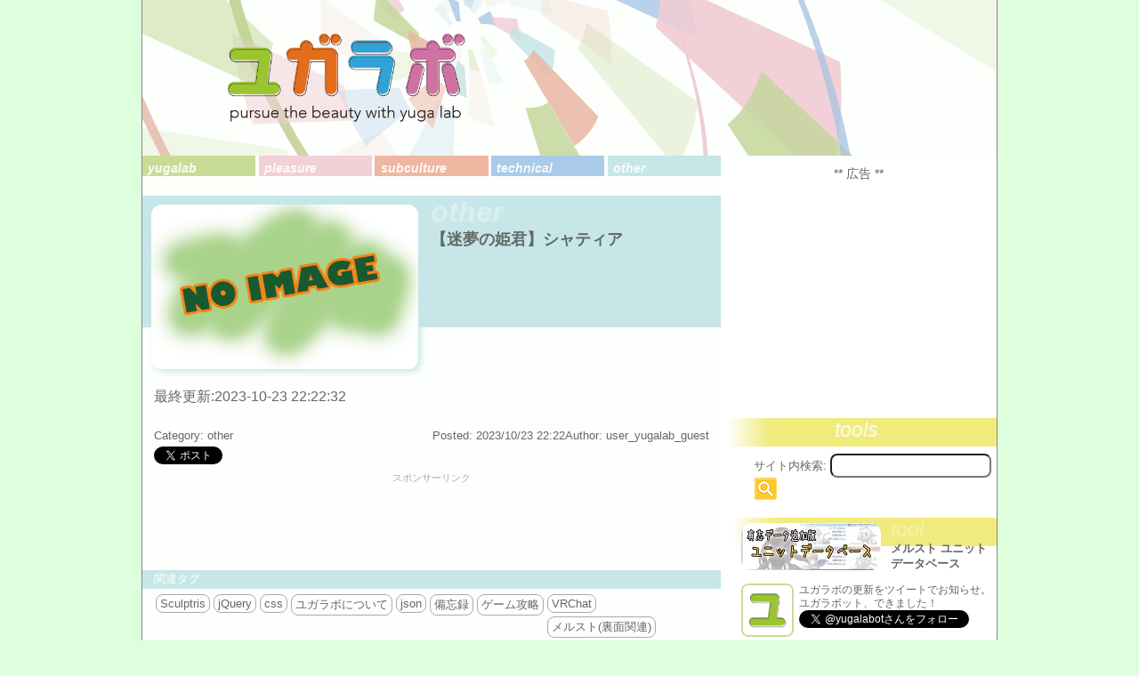

--- FILE ---
content_type: text/html; charset=UTF-8
request_url: https://yugalab.net/archives/mrstunitinfo/info-%E3%80%90%E8%BF%B7%E5%A4%A2%E3%81%AE%E5%A7%AB%E5%90%9B%E3%80%91%E3%82%B7%E3%83%A3%E3%83%86%E3%82%A3%E3%82%A2
body_size: 9438
content:
<!DOCTYPE html>
<html lang="ja"
	prefix="og: https://ogp.me/ns#" >
<head>
<meta http-equiv="Content-Type" content="text/html;charset=UTF-8" />
<meta http-equiv="content-language" content="ja">

<meta name="viewport" content="width=device-width, minimum-scale=1.0, maximum-scale=1.0" />


<link rel="stylesheet" href="https://yugalab.net/wp-content/themes/yugalab/css/normalize.css" type="text/css" />
<link rel="stylesheet" href="https://yugalab.net/wp-content/themes/yugalab/css/jquery-ui.min.css?ver=2" type="text/css" />
<link rel="stylesheet" href="https://yugalab.net/wp-content/themes/yugalab/style.css?ver=202310227" type="text/css" media="all" />
<link rel="stylesheet" href="https://yugalab.net/wp-content/themes/yugalab/css/prism.css" type="text/css" />

<link rel="shortcut icon" href="/favicon.ico" type="image/x-icon"/>
<link rel="icon" href="/apple-touch-icon.png" type="image/png"/>
<link rel="apple-touch-icon" href="/apple-touch-icon.png"/>

<!--load base script-->
<script type="text/javascript" src="https://yugalab.net/wp-content/themes/yugalab/js/jquery.js"></script>
<script type="text/javascript" src="https://yugalab.net/wp-content/themes/yugalab/js/jquery-ui.min.js?ver=2"></script>
<script type="text/javascript" src="https://rawgit.com/jquery/jquery-ui/master/ui/i18n/datepicker-ja.js"></script>
<script type="text/javascript" src="https://yugalab.net/wp-content/themes/yugalab/js/store+json2.min.js"></script>
<script type="text/javascript" src="https://yugalab.net/wp-content/themes/yugalab/js/base.js?ver=202310227"></script>
<script type="text/javascript" src="https://yugalab.net/wp-content/themes/yugalab/js/moment.min.js"></script>
<script type="text/javascript" src="https://yugalab.net/wp-content/themes/yugalab/js/prism.js"></script>

<!-- Global site tag (gtag.js) - Google Analytics -->
<script async src="https://www.googletagmanager.com/gtag/js?id=UA-53243319-2"></script>
<script>
  window.dataLayer = window.dataLayer || [];
  function gtag(){dataLayer.push(arguments);}
  gtag('js', new Date());
  gtag('config', 'UA-53243319-2');
</script>

<!--load jquery lib-->
<script type="text/javascript" src="https://yugalab.net/wp-content/themes/yugalab/js/jquery.timer.js"></script>

<!-- load wp setting -->

		<!-- All in One SEO 4.1.5.3 -->
		<title>【迷夢の姫君】シャティア - ユガラボ</title>
		<meta name="description" content="最終更新:2023-10-23 22:22:32" />
		<meta name="robots" content="max-image-preview:large" />
		<link rel="canonical" href="https://yugalab.net/archives/mrstunitinfo/info-%e3%80%90%e8%bf%b7%e5%a4%a2%e3%81%ae%e5%a7%ab%e5%90%9b%e3%80%91%e3%82%b7%e3%83%a3%e3%83%86%e3%82%a3%e3%82%a2" />
		<meta property="og:locale" content="ja_JP" />
		<meta property="og:site_name" content="ユガラボ" />
		<meta property="og:type" content="article" />
		<meta property="og:title" content="【迷夢の姫君】シャティア - ユガラボ" />
		<meta property="og:description" content="最終更新:2023-10-23 22:22:32" />
		<meta property="og:url" content="https://yugalab.net/archives/mrstunitinfo/info-%e3%80%90%e8%bf%b7%e5%a4%a2%e3%81%ae%e5%a7%ab%e5%90%9b%e3%80%91%e3%82%b7%e3%83%a3%e3%83%86%e3%82%a3%e3%82%a2" />
		<meta property="og:image" content="https://yugalab.net/wp-content/themes/yugalab/img/yu.png" />
		<meta property="og:image:secure_url" content="https://yugalab.net/wp-content/themes/yugalab/img/yu.png" />
		<meta property="article:published_time" content="2023-10-23T13:22:32+00:00" />
		<meta property="article:modified_time" content="2023-10-23T13:22:32+00:00" />
		<meta name="twitter:card" content="summary" />
		<meta name="twitter:domain" content="yugalab.net" />
		<meta name="twitter:title" content="【迷夢の姫君】シャティア - ユガラボ" />
		<meta name="twitter:description" content="最終更新:2023-10-23 22:22:32" />
		<meta name="twitter:image" content="https://yugalab.net/wp-content/themes/yugalab/img/yu.png" />
		<script type="application/ld+json" class="aioseo-schema">
			{"@context":"https:\/\/schema.org","@graph":[{"@type":"WebSite","@id":"https:\/\/yugalab.net\/#website","url":"https:\/\/yugalab.net\/","name":"\u30e6\u30ac\u30e9\u30dc","description":"pursue the beauty with yuga lab.","inLanguage":"ja","publisher":{"@id":"https:\/\/yugalab.net\/#organization"}},{"@type":"Organization","@id":"https:\/\/yugalab.net\/#organization","name":"\u30e6\u30ac\u30e9\u30dc","url":"https:\/\/yugalab.net\/"},{"@type":"BreadcrumbList","@id":"https:\/\/yugalab.net\/archives\/mrstunitinfo\/info-%e3%80%90%e8%bf%b7%e5%a4%a2%e3%81%ae%e5%a7%ab%e5%90%9b%e3%80%91%e3%82%b7%e3%83%a3%e3%83%86%e3%82%a3%e3%82%a2#breadcrumblist","itemListElement":[{"@type":"ListItem","@id":"https:\/\/yugalab.net\/#listItem","position":1,"item":{"@type":"WebPage","@id":"https:\/\/yugalab.net\/","name":"\u30db\u30fc\u30e0","description":"-pursue the beauty with yuga lab- \u7f8e\u3057\u3044\u65e5\u3005\u3092\u5145\u5b9f\u3055\u305b\u308b\u70ba\u306e\u6d3b\u52d5\u306e\u8a18\u9332\u3002\u6700\u8fd1\u306f\u30b5\u30d6\u30ab\u30eb\u6210\u5206\u591a\u3081\u3002","url":"https:\/\/yugalab.net\/"},"nextItem":"https:\/\/yugalab.net\/archives\/mrstunitinfo\/info-%e3%80%90%e8%bf%b7%e5%a4%a2%e3%81%ae%e5%a7%ab%e5%90%9b%e3%80%91%e3%82%b7%e3%83%a3%e3%83%86%e3%82%a3%e3%82%a2#listItem"},{"@type":"ListItem","@id":"https:\/\/yugalab.net\/archives\/mrstunitinfo\/info-%e3%80%90%e8%bf%b7%e5%a4%a2%e3%81%ae%e5%a7%ab%e5%90%9b%e3%80%91%e3%82%b7%e3%83%a3%e3%83%86%e3%82%a3%e3%82%a2#listItem","position":2,"item":{"@type":"WebPage","@id":"https:\/\/yugalab.net\/archives\/mrstunitinfo\/info-%e3%80%90%e8%bf%b7%e5%a4%a2%e3%81%ae%e5%a7%ab%e5%90%9b%e3%80%91%e3%82%b7%e3%83%a3%e3%83%86%e3%82%a3%e3%82%a2","name":"\u3010\u8ff7\u5922\u306e\u59eb\u541b\u3011\u30b7\u30e3\u30c6\u30a3\u30a2","description":"\u6700\u7d42\u66f4\u65b0:2023-10-23 22:22:32","url":"https:\/\/yugalab.net\/archives\/mrstunitinfo\/info-%e3%80%90%e8%bf%b7%e5%a4%a2%e3%81%ae%e5%a7%ab%e5%90%9b%e3%80%91%e3%82%b7%e3%83%a3%e3%83%86%e3%82%a3%e3%82%a2"},"previousItem":"https:\/\/yugalab.net\/#listItem"}]},{"@type":"Person","@id":"https:\/\/yugalab.net\/archives\/author\/user_yugalab_guest#author","url":"https:\/\/yugalab.net\/archives\/author\/user_yugalab_guest","name":"user_yugalab_guest"},{"@type":"WebPage","@id":"https:\/\/yugalab.net\/archives\/mrstunitinfo\/info-%e3%80%90%e8%bf%b7%e5%a4%a2%e3%81%ae%e5%a7%ab%e5%90%9b%e3%80%91%e3%82%b7%e3%83%a3%e3%83%86%e3%82%a3%e3%82%a2#webpage","url":"https:\/\/yugalab.net\/archives\/mrstunitinfo\/info-%e3%80%90%e8%bf%b7%e5%a4%a2%e3%81%ae%e5%a7%ab%e5%90%9b%e3%80%91%e3%82%b7%e3%83%a3%e3%83%86%e3%82%a3%e3%82%a2","name":"\u3010\u8ff7\u5922\u306e\u59eb\u541b\u3011\u30b7\u30e3\u30c6\u30a3\u30a2 - \u30e6\u30ac\u30e9\u30dc","description":"\u6700\u7d42\u66f4\u65b0:2023-10-23 22:22:32","inLanguage":"ja","isPartOf":{"@id":"https:\/\/yugalab.net\/#website"},"breadcrumb":{"@id":"https:\/\/yugalab.net\/archives\/mrstunitinfo\/info-%e3%80%90%e8%bf%b7%e5%a4%a2%e3%81%ae%e5%a7%ab%e5%90%9b%e3%80%91%e3%82%b7%e3%83%a3%e3%83%86%e3%82%a3%e3%82%a2#breadcrumblist"},"author":"https:\/\/yugalab.net\/archives\/author\/user_yugalab_guest#author","creator":"https:\/\/yugalab.net\/archives\/author\/user_yugalab_guest#author","datePublished":"2023-10-23T13:22:32+09:00","dateModified":"2023-10-23T13:22:32+09:00"}]}
		</script>
		<!-- All in One SEO -->

<link rel="alternate" type="application/rss+xml" title="ユガラボ &raquo; 【迷夢の姫君】シャティア のコメントのフィード" href="https://yugalab.net/archives/mrstunitinfo/info-%e3%80%90%e8%bf%b7%e5%a4%a2%e3%81%ae%e5%a7%ab%e5%90%9b%e3%80%91%e3%82%b7%e3%83%a3%e3%83%86%e3%82%a3%e3%82%a2/feed" />
<link rel='stylesheet' id='wp-block-library-css'  href='https://yugalab.net/wp-includes/css/dist/block-library/style.min.css?ver=5.7.7' type='text/css' media='all' />
<link rel='stylesheet' id='contact-form-7-css'  href='https://yugalab.net/wp-content/plugins/contact-form-7/includes/css/styles.css?ver=5.1.3' type='text/css' media='all' />
<script type='text/javascript' src='https://yugalab.net/wp-includes/js/jquery/jquery.min.js?ver=3.5.1' id='jquery-core-js'></script>
<script type='text/javascript' src='https://yugalab.net/wp-includes/js/jquery/jquery-migrate.min.js?ver=3.3.2' id='jquery-migrate-js'></script>
<link rel="https://api.w.org/" href="https://yugalab.net/wp-json/" /><link rel="EditURI" type="application/rsd+xml" title="RSD" href="https://yugalab.net/xmlrpc.php?rsd" />
<link rel="wlwmanifest" type="application/wlwmanifest+xml" href="https://yugalab.net/wp-includes/wlwmanifest.xml" /> 
<meta name="generator" content="WordPress 5.7.7" />
<link rel='shortlink' href='https://yugalab.net/?p=12989' />
<link rel="alternate" type="application/json+oembed" href="https://yugalab.net/wp-json/oembed/1.0/embed?url=https%3A%2F%2Fyugalab.net%2Farchives%2Fmrstunitinfo%2Finfo-%25e3%2580%2590%25e8%25bf%25b7%25e5%25a4%25a2%25e3%2581%25ae%25e5%25a7%25ab%25e5%2590%259b%25e3%2580%2591%25e3%2582%25b7%25e3%2583%25a3%25e3%2583%2586%25e3%2582%25a3%25e3%2582%25a2" />
<link rel="alternate" type="text/xml+oembed" href="https://yugalab.net/wp-json/oembed/1.0/embed?url=https%3A%2F%2Fyugalab.net%2Farchives%2Fmrstunitinfo%2Finfo-%25e3%2580%2590%25e8%25bf%25b7%25e5%25a4%25a2%25e3%2581%25ae%25e5%25a7%25ab%25e5%2590%259b%25e3%2580%2591%25e3%2582%25b7%25e3%2583%25a3%25e3%2583%2586%25e3%2582%25a3%25e3%2582%25a2&#038;format=xml" />

<!-- Start Of Additions Generated By Greg's Threaded Comment Numbering Plugin 1.5.6 -->
<link rel='stylesheet' id='gtcn-plugin-css'  href='https://yugalab.net/wp-content/plugins/gregs-threaded-comment-numbering/gtcn-css.css?ver=1.5.6' type='text/css' media='all' />
<!-- End Of Additions Generated By Greg's Threaded Comment Numbering Plugin 1.5.6 -->
<!-- ## NXS/OG ## --><!-- ## NXSOGTAGS ## --><!-- ## NXS/OG ## -->
</head>
<body id="yugalab_body">


<div id="yugalab_wrapper">

<a href="/">
<header id="yugalab_header">
		<img id="yugalab_logo" src="https://yugalab.net/wp-content/themes/yugalab/img/yugalab_logo.png" alt="yugalab" style="height:auto;">
</header>
</a>

<div id="yugalab_content" class="clearfix">
	<section id="yugalab_posts">
		<nav id="yugalab_options_wrap">
						<ul id="yugalab_option_category" class="clearfix">
					<li class="cat-item cat-item-2"><a href="https://yugalab.net/archives/category/1000_product">yugalab</a>
</li>
	<li class="cat-item cat-item-3"><a href="https://yugalab.net/archives/category/2000_pleasure">pleasure</a>
</li>
	<li class="cat-item cat-item-4"><a href="https://yugalab.net/archives/category/3000_subculture">subculture</a>
</li>
	<li class="cat-item cat-item-5"><a href="https://yugalab.net/archives/category/4000_technical">technical</a>
</li>
	<li class="cat-item cat-item-6"><a href="https://yugalab.net/archives/category/5000_other">other</a>
</li>
			</ul>
		</nav>
		<article class="yugalab_main_post">
									<section class="post_single clearfix">
							<div class="post_head_wrap">
								<header class="post_head_band other">
									<div class="post_head_img_wrap">
										<img src='https://yugalab.net/wp-content/themes/yugalab/img/no_image.png' class='post_thumb'>									</div>
									<div class="post_head_cat_wrap">
											<span>other</span>
										<div class="post_head_title">
											<h1>【迷夢の姫君】シャティア</h1>
										</div>
									
									</div>
								</header>
							</div>
							
							<div class="post_text_wrap">
								<div class="post clearfix">
									<div class="post_before">
																			</div>
									<div class="post_after">
										最終更新:2023-10-23 22:22:32									</div>
									
																	</div>
							</div>
							
							<div class="post_foot">
								<ul class="post_property post_loadcontent">
									<li>
										<span>
											Category: other																					</span>
									</li>
									<li><span>Posted: 2023/10/23 22:22</span></li>
									<li><span>Author: user_yugalab_guest</span></li>
								</ul>
								<ul class="post_social post_loadcontent">
									<li>
										<div class="social_box">
	<a data-url="https://yugalab.net/archives/mrstunitinfo/info-%e3%80%90%e8%bf%b7%e5%a4%a2%e3%81%ae%e5%a7%ab%e5%90%9b%e3%80%91%e3%82%b7%e3%83%a3%e3%83%86%e3%82%a3%e3%82%a2" href="https://twitter.com/share" class="twitter-share-button sns_twi" data-lang="ja" data-count="vertical" data-dnt="true" data-text="【迷夢の姫君】シャティア" target="_blank">Tweet</a>
</div>									</li>
									<li></li>
								</ul>
								<div id="navi_main_ads">
	<div class="main_ads_head">スポンサーリンク</div>
	
	<div class="main_ads_display">
		<script async src="//pagead2.googlesyndication.com/pagead/js/adsbygoogle.js"></script>
		<!-- メインカラム・横長カスタムサイズ -->
		<ins class="adsbygoogle"
			 style="display:inline-block;width:650px;height:81px"
			 data-ad-client="ca-pub-6101601909115484"
			 data-ad-slot="6679787253"></ins>
		<script>
		(adsbygoogle = window.adsbygoogle || []).push({});
		</script>
	</div>

	<div class="main_ads_smart">
		<script async src="//pagead2.googlesyndication.com/pagead/js/adsbygoogle.js"></script>
		<!-- メインカラム・レスポンシブ -->
		<ins class="adsbygoogle"
			 style="display:block"
			 data-ad-client="ca-pub-6101601909115484"
			 data-ad-slot="9522175653"
			 data-ad-format="auto"></ins>
		<script>
		(adsbygoogle = window.adsbygoogle || []).push({});
		</script>
	</div>
</div>		<div id="post_tagclouds_wrap">
			<header class="other">
					関連タグ
			</header>
			<div class="post_tagclouds_inner tagcloud_float clearfix">
			<a href="https://yugalab.net/archives/tag/sculptris" class="tag-cloud-link tag-link-54 tag-link-position-1" style="font-size: 10pt;">Sculptris</a>
<a href="https://yugalab.net/archives/tag/4003_1_jquery" class="tag-cloud-link tag-link-68 tag-link-position-2" style="font-size: 10pt;">jQuery</a>
<a href="https://yugalab.net/archives/tag/css" class="tag-cloud-link tag-link-15 tag-link-position-3" style="font-size: 10pt;">css</a>
<a href="https://yugalab.net/archives/tag/%e3%83%a6%e3%82%ac%e3%83%a9%e3%83%9c%e3%81%ab%e3%81%a4%e3%81%84%e3%81%a6" class="tag-cloud-link tag-link-62 tag-link-position-4" style="font-size: 10pt;">ユガラボについて</a>
<a href="https://yugalab.net/archives/tag/json" class="tag-cloud-link tag-link-9 tag-link-position-5" style="font-size: 10pt;">json</a>
<a href="https://yugalab.net/archives/tag/%e5%82%99%e5%bf%98%e9%8c%b2" class="tag-cloud-link tag-link-21 tag-link-position-6" style="font-size: 10pt;">備忘録</a>
<a href="https://yugalab.net/archives/tag/%e3%82%b2%e3%83%bc%e3%83%a0%e6%94%bb%e7%95%a5" class="tag-cloud-link tag-link-32 tag-link-position-7" style="font-size: 10pt;">ゲーム攻略</a>
<a href="https://yugalab.net/archives/tag/vrchat" class="tag-cloud-link tag-link-77 tag-link-position-8" style="font-size: 10pt;">VRChat</a>
<a href="https://yugalab.net/archives/tag/%e8%a3%8f%e9%9d%a2" class="tag-cloud-link tag-link-31 tag-link-position-9" style="font-size: 10pt;">メルスト(裏面関連)</a>
<a href="https://yugalab.net/archives/tag/4004_wordpress" class="tag-cloud-link tag-link-70 tag-link-position-10" style="font-size: 10pt;">WordPress</a>
<a href="https://yugalab.net/archives/tag/%e3%82%b8%e3%83%a3%e3%83%b3%e3%83%97%e6%84%9f%e6%83%b3" class="tag-cloud-link tag-link-26 tag-link-position-11" style="font-size: 10pt;">ジャンプ感想</a>
<a href="https://yugalab.net/archives/tag/xcode" class="tag-cloud-link tag-link-20 tag-link-position-12" style="font-size: 10pt;">xcode</a>
<a href="https://yugalab.net/archives/tag/4005_cocos2d-x" class="tag-cloud-link tag-link-71 tag-link-position-13" style="font-size: 10pt;">cocos2d-x</a>
<a href="https://yugalab.net/archives/tag/%e7%be%8e%e6%b4%bb" class="tag-cloud-link tag-link-23 tag-link-position-14" style="font-size: 10pt;">美活</a>
<a href="https://yugalab.net/archives/tag/%e3%83%a1%e3%83%ab%e3%82%af%e3%82%b9%e3%83%88%e3%83%bc%e3%83%aa%e3%82%a2" class="tag-cloud-link tag-link-69 tag-link-position-15" style="font-size: 10pt;">メルクストーリア</a>
<a href="https://yugalab.net/archives/tag/%e3%83%89%e3%83%a9%e3%82%b4%e3%83%b3%e3%83%9d%e3%83%bc%e3%82%ab%e3%83%bc" class="tag-cloud-link tag-link-55 tag-link-position-16" style="font-size: 10pt;">ドラゴンポーカー</a>
<a href="https://yugalab.net/archives/tag/%e5%93%b2%e5%ad%a6" class="tag-cloud-link tag-link-39 tag-link-position-17" style="font-size: 10pt;">哲学</a>
<a href="https://yugalab.net/archives/tag/%e3%83%a1%e3%83%ab%e3%82%b9%e3%83%88%e3%82%b7%e3%83%bc%e3%83%89%e9%96%a2%e9%80%a3" class="tag-cloud-link tag-link-58 tag-link-position-18" style="font-size: 10pt;">メルスト(シード関連)</a>
<a href="https://yugalab.net/archives/tag/javascript" class="tag-cloud-link tag-link-10 tag-link-position-19" style="font-size: 10pt;">javascript</a>
<a href="https://yugalab.net/archives/tag/%e3%81%ab%e3%82%83%e3%82%93%e3%81%93%e5%a4%a7%e6%88%a6%e4%ba%89" class="tag-cloud-link tag-link-48 tag-link-position-20" style="font-size: 10pt;">にゃんこ大戦争</a>
<a href="https://yugalab.net/archives/tag/%e9%a3%9f%e3%81%b9%e7%89%a9" class="tag-cloud-link tag-link-34 tag-link-position-21" style="font-size: 10pt;">食べ物</a>
<a href="https://yugalab.net/archives/tag/%e3%81%82%e3%82%93%e3%81%95%e3%82%93%e3%81%b6%e3%82%8b%e3%82%b9%e3%82%bf%e3%83%bc%e3%82%ba" class="tag-cloud-link tag-link-65 tag-link-position-22" style="font-size: 10pt;">あんさんぶるスターズ</a>
<a href="https://yugalab.net/archives/tag/%e3%83%a1%e3%83%ab%e3%82%b9%e3%83%88%e3%83%a6%e3%83%8b%e3%83%83%e3%83%88%e9%96%a2%e9%80%a3" class="tag-cloud-link tag-link-57 tag-link-position-23" style="font-size: 10pt;">メルスト(ユニット関連)</a>
<a href="https://yugalab.net/archives/tag/%e3%83%9d%e3%82%b1%e3%83%a2%e3%83%b3" class="tag-cloud-link tag-link-61 tag-link-position-24" style="font-size: 10pt;">ポケモン</a>
<a href="https://yugalab.net/archives/tag/3d" class="tag-cloud-link tag-link-52 tag-link-position-25" style="font-size: 10pt;">3D</a>
<a href="https://yugalab.net/archives/tag/%e7%88%86%e6%ad%bb" class="tag-cloud-link tag-link-49 tag-link-position-26" style="font-size: 10pt;">爆死</a>
<a href="https://yugalab.net/archives/tag/%e3%83%a1%e3%83%ab%e3%82%b9%e3%83%88%e3%82%a4%e3%83%99%e3%83%b3%e3%83%88%e6%97%a5%e8%a8%98" class="tag-cloud-link tag-link-56 tag-link-position-27" style="font-size: 10pt;">メルスト(イベント日記)</a>
<a href="https://yugalab.net/archives/tag/%e3%83%a1%e3%83%ab%e3%82%b9%e3%83%88%e5%88%9d%e5%bf%83%e8%80%85%e5%90%91%e3%81%91" class="tag-cloud-link tag-link-60 tag-link-position-28" style="font-size: 10pt;">メルスト(初心者向け)</a>
<a href="https://yugalab.net/archives/tag/4001_swift" class="tag-cloud-link tag-link-67 tag-link-position-29" style="font-size: 10pt;">swift</a>
<a href="https://yugalab.net/archives/tag/%e3%83%87%e3%83%b3%e3%83%9b%e3%83%ab%e3%83%a0" class="tag-cloud-link tag-link-44 tag-link-position-30" style="font-size: 10pt;">デンホルム</a>			</div>
		</div>
																											</div>
						</section>
						
								<!--<div id="more_disp"><a href="#">もっと表示</a></div>-->
		</article>
		<nav id="yugalab_pager">
					</nav>
	</section>
	<section id="yugalab_navigation">
		<nav>
	<div id="navi_side_ads">
	<div class="side_ads_head">
		** 広告 **
	</div>
	<script async src="//pagead2.googlesyndication.com/pagead/js/adsbygoogle.js"></script>
	<!-- サイドバー・レクタングル -->
	<ins class="adsbygoogle"
		 style="display:inline-block;width:300px;height:250px"
		 data-ad-client="ca-pub-6101601909115484"
		 data-ad-slot="8296121250"></ins>
	<script>
	(adsbygoogle = window.adsbygoogle || []).push({});
	</script>
</div>	<div id="navi_tool">
	<div class="tools_wrap">
		<div class="tool_head">
			<div>
				tools
			</div>
		</div>
		<div class="tool_search">
			<form role="search" method="get" id="searchform" class="searchform" action="https://yugalab.net/">
	<div class="tool_searchbox">
		<label class="screen-reader-text" for="s">サイト内検索:</label>
		<input class="search_textinput" type="text" value="" name="s" id="s" />
		<input class="search_button" type="submit" id="searchsubmit" value="検索" />
	</div>
</form>		</div>
		
		<!--a class="toolpost_wrap recommendpost_wrap hover_fade clearfix" href="/mrst/calc" target="_blank" style="cursor: pointer; opacity: 1;">
			<header class="tools">
				<div class="minitool_thumb">
					<img src="https://yugalab.net/wp-content/themes/yugalab/img/onetouch_logo.png" alt="ワンタッチ祈り計算機">
				</div>
				<div class="minitool_detail">
					<div class="minipost_category">
						tool
					</div>
					<div class="minipost_title">
						メルスト祈り計算
					</div>
				</div>
			</header>
		</a-->
		
		<a class="toolpost_wrap recommendpost_wrap hover_fade clearfix" href="/mrst/units" target="_blank" style="cursor: pointer; opacity: 1;">
			<header class="tools">
				<div class="minitool_thumb">
					<img src="https://yugalab.net/wp-content/themes/yugalab/img/unitdb_logo.png" alt="メルストユニットデータベース">
				</div>
				<div class="minitool_detail">
					<div class="minipost_category">
						tool
					</div>
					<div class="minipost_title">
						メルスト ユニットデータベース
					</div>
				</div>
			</header>
		</a>
		
		<!--a class="toolpost_wrap recommendpost_wrap hover_fade clearfix" href="/mrst/endure" target="_blank" style="cursor: pointer; opacity: 1;">
			<header class="tools">
				<div class="minitool_thumb">
					<img src="https://yugalab.net/wp-content/themes/yugalab/img/endure_logo.png" alt="ゾンビ計算機">
				</div>
				<div class="minitool_detail">
					<div class="minipost_category">
						tool
					</div>
					<div class="minipost_title">
						エンデュア(ゾンビ)計算機
					</div>
				</div>
			</header>
		</a-->
		
		<div class="toolpost_wrap clearfix">
			<div class="twitter_follow_button_wrap clearfix">
				<div class="twitter_image">
					<img src="https://yugalab.net/wp-content/themes/yugalab/img/yu.png" alt="ユ" style="height:inherit;">
				</div>
				<div class="twitter_text">
					<span>ユガラボの更新をツイートでお知らせ。<br/>ユガラボット、できました！</span>
					<a href="https://twitter.com/yugalabot" class="twitter-follow-button" data-show-count="false" data-dnt="true">Follow @yugalabot</a>
				</div>
			</div>
		</div>
	</div>
</div>	<div id="navi_recommendpost">
	<div class="recommendpost_head">
		** オススメ記事 **
	</div>
				<a class="recommendpost_wrap hover_fade clearfix" href="https://yugalab.net/archives/34860" alt="ユガラボのメルスト感想記事と国イベント案内所">
				<header class="pleasure">
					<div class="minipost_thumb">
						<img width="300" height="185" src="https://yugalab.net/wp-content/uploads/2020/02/20200212_thumb-300x185.jpg" class="" alt="" loading="lazy" />					</div>
					<div class="minipost_detail">
						<div class="minipost_category">
							pleasure						</div>
						<div class="minipost_title">
							ユガラボのメルスト感想記事と国イベント案内所						</div>
					</div>
				</header>
			</a>
			</div>	<div id="navi_randompost">
	<div class="randompost_head">
		** ランダム記事 **
	</div>
			<a class="randompost_wrap hover_fade clearfix" href="https://yugalab.net/archives/28110" alt="【メルスト/日記】待望の闇突！ニュンプゥちゃんフェス！">
			<header class="other">
				<div class="minipost_thumb">
					<img width="300" height="185" src="https://yugalab.net/wp-content/uploads/2018/12/20181209_thumb-300x185.jpg" class="" alt="" loading="lazy" />				</div>
				<div class="minipost_detail">
					<div class="minipost_category">
						other					</div>
					<div class="minipost_title">
						【メルスト/日記】待望の闇突！ニュンプゥちゃんフェス！					</div>
				</div>
			</header>
		</a>
				<a class="randompost_wrap hover_fade clearfix" href="https://yugalab.net/archives/22201" alt="【メルスト/日記】4月のエデンエリスちゃんフェスと降臨戦果">
			<header class="other">
				<div class="minipost_thumb">
					<img width="300" height="185" src="https://yugalab.net/wp-content/uploads/2018/04/20180401_thumb-300x185.jpg" class="" alt="" loading="lazy" />				</div>
				<div class="minipost_detail">
					<div class="minipost_category">
						other					</div>
					<div class="minipost_title">
						【メルスト/日記】4月のエデンエリスちゃんフェスと降臨戦果					</div>
				</div>
			</header>
		</a>
				<a class="randompost_wrap hover_fade clearfix" href="https://yugalab.net/archives/67" alt="【備忘録】文法を間違えていないのに、jsonファイルがうまく取得できない">
			<header class="technical">
				<div class="minipost_thumb">
					<img width="300" height="185" src="https://yugalab.net/wp-content/uploads/2014/10/skill_j.png" class="" alt="" loading="lazy" />				</div>
				<div class="minipost_detail">
					<div class="minipost_category">
						technical					</div>
					<div class="minipost_title">
						【備忘録】文法を間違えていないのに、jsonファイルがうまく取得できない					</div>
				</div>
			</header>
		</a>
		</div>	<div id="navi_side_ads">
	<div class="side_ads_head">
		** 広告 **
	</div>
	<script async src="//pagead2.googlesyndication.com/pagead/js/adsbygoogle.js"></script>
	<!-- サイドバー・レクタングル -->
	<ins class="adsbygoogle"
		 style="display:inline-block;width:300px;height:250px"
		 data-ad-client="ca-pub-6101601909115484"
		 data-ad-slot="8296121250"></ins>
	<script>
	(adsbygoogle = window.adsbygoogle || []).push({});
	</script>
</div>	<div id="navi_newcomments">
	<div class="newcomments_wrap">
		<div class="newcomments_head">
			<div>
				新着コメント
			</div>
		</div>
		<ul class="newcomments_list">
					<li>
				<div class="newcomment_single_head">
					<span>(<a href="https://yugalab.net/archives/50955#comment">全魔法の王　週刊少年ジャンプ 2025年48号 感想</a>へのコメント)</span>
					<span>SchuldtOccuh</span>
					<span>11/03 23:56</span>
				</div>
				<div class="newcomment_single_text">
					yeah, i said it				</div>
			</li>
					<li>
				<div class="newcomment_single_head">
					<span>(<a href="https://yugalab.net/archives/50955#comment">全魔法の王　週刊少年ジャンプ 2025年48号 感想</a>へのコメント)</span>
					<span>ユーリ</span>
					<span>11/03 15:57</span>
				</div>
				<div class="newcomment_single_text">
					そこ、触れなかったけど気にはなりました…。誤植なのか幼馴染は別でいるのか。 編集&hellip;				</div>
			</li>
					<li>
				<div class="newcomment_single_head">
					<span>(<a href="https://yugalab.net/archives/50955#comment">全魔法の王　週刊少年ジャンプ 2025年48号 感想</a>へのコメント)</span>
					<span>ポッツネン</span>
					<span>10/29 09:48</span>
				</div>
				<div class="newcomment_single_text">
					新連載、妹と幼なじみという2人の女の子がほのめかされて混乱しました…同一人物なら&hellip;				</div>
			</li>
					<li>
				<div class="newcomment_single_head">
					<span>(<a href="https://yugalab.net/archives/50938#comment">お揃い増えたね　週刊少年ジャンプ 2025年46号 感想</a>へのコメント)</span>
					<span>ななしさん</span>
					<span>10/17 00:39</span>
				</div>
				<div class="newcomment_single_text">
					予定が無いと思ってたから片想いの子を誘うつもりだったけど 仕事の予定が入ってたか&hellip;				</div>
			</li>
					<li>
				<div class="newcomment_single_head">
					<span>(<a href="https://yugalab.net/archives/50562#comment">【メルスト/日記】メインストーリー第二部 完結。ありがとう、</a>へのコメント)</span>
					<span>ななしさん</span>
					<span>08/29 14:04</span>
				</div>
				<div class="newcomment_single_text">
					ふとしたきっかけで今更見に来ましたが、今見ても素晴らしい物語だったな...という&hellip;				</div>
			</li>
				</li>
		<div class="newcomments_infomation_wrap clearfix">
			<div id="newcomments_infomation_button">管理人のコメント返信について</div><br>
			<div id="newcomments_infomation_hidden">
				いつもユガラボをご利用くださいまして、誠にありがとうございます。<br/>
				記事へのコメントについて、管理人ユーリからの返信については、<span class="l_red">赤帯の記事(Subcultureカテゴリ)については控えさせて頂いております。</span>(ただし、誤植のご指摘に伴う修正報告についてはコメント致します)<br/>
				<span class="l_blue">青帯の記事(otherカテゴリ、日記系)についてはなるべく返信できるよう努力いたします。</span><br/>
				経緯については、<a href="/archives/10641">こちら</a>の記事をお読みくださいますと幸いですm(_ _)m<br/>
				コメント欄については利用者様の情報交換の場としても活用いただけますと嬉しいです。
			</div>
		</div>
	</div>
</div>	<div id="navi_blogmap">
	<div id="navi_blogmap_inner" class="tagcloud_float clearfix">
		<div>** tag cloud **</div>
		<a href="https://yugalab.net/archives/tag/sculptris" class="tag-cloud-link tag-link-54 tag-link-position-1" style="font-size: 10pt;">Sculptris</a>
<a href="https://yugalab.net/archives/tag/%e3%83%a1%e3%83%ab%e3%82%af%e3%82%b9%e3%83%88%e3%83%bc%e3%83%aa%e3%82%a2" class="tag-cloud-link tag-link-69 tag-link-position-2" style="font-size: 10pt;">メルクストーリア</a>
<a href="https://yugalab.net/archives/tag/%e3%81%ab%e3%82%83%e3%82%93%e3%81%93%e5%a4%a7%e6%88%a6%e4%ba%89" class="tag-cloud-link tag-link-48 tag-link-position-3" style="font-size: 10pt;">にゃんこ大戦争</a>
<a href="https://yugalab.net/archives/tag/%e3%83%89%e3%83%a9%e3%82%b4%e3%83%b3%e3%83%9d%e3%83%bc%e3%82%ab%e3%83%bc" class="tag-cloud-link tag-link-55 tag-link-position-4" style="font-size: 10pt;">ドラゴンポーカー</a>
<a href="https://yugalab.net/archives/tag/%e3%83%a1%e3%83%ab%e3%82%b9%e3%83%88%e5%88%9d%e5%bf%83%e8%80%85%e5%90%91%e3%81%91" class="tag-cloud-link tag-link-60 tag-link-position-5" style="font-size: 10pt;">メルスト(初心者向け)</a>
<a href="https://yugalab.net/archives/tag/%e7%be%8e%e6%b4%bb" class="tag-cloud-link tag-link-23 tag-link-position-6" style="font-size: 10pt;">美活</a>
<a href="https://yugalab.net/archives/tag/%e8%a3%8f%e9%9d%a2" class="tag-cloud-link tag-link-31 tag-link-position-7" style="font-size: 10pt;">メルスト(裏面関連)</a>
<a href="https://yugalab.net/archives/tag/%e7%88%86%e6%ad%bb" class="tag-cloud-link tag-link-49 tag-link-position-8" style="font-size: 10pt;">爆死</a>
<a href="https://yugalab.net/archives/tag/4003_1_jquery" class="tag-cloud-link tag-link-68 tag-link-position-9" style="font-size: 10pt;">jQuery</a>
<a href="https://yugalab.net/archives/tag/vrchat" class="tag-cloud-link tag-link-77 tag-link-position-10" style="font-size: 10pt;">VRChat</a>
<a href="https://yugalab.net/archives/tag/json" class="tag-cloud-link tag-link-9 tag-link-position-11" style="font-size: 10pt;">json</a>
<a href="https://yugalab.net/archives/tag/%e3%81%82%e3%82%93%e3%81%95%e3%82%93%e3%81%b6%e3%82%8b%e3%82%b9%e3%82%bf%e3%83%bc%e3%82%ba" class="tag-cloud-link tag-link-65 tag-link-position-12" style="font-size: 10pt;">あんさんぶるスターズ</a>
<a href="https://yugalab.net/archives/tag/%e5%93%b2%e5%ad%a6" class="tag-cloud-link tag-link-39 tag-link-position-13" style="font-size: 10pt;">哲学</a>
<a href="https://yugalab.net/archives/tag/xcode" class="tag-cloud-link tag-link-20 tag-link-position-14" style="font-size: 10pt;">xcode</a>
<a href="https://yugalab.net/archives/tag/%e3%83%9d%e3%82%b1%e3%83%a2%e3%83%b3" class="tag-cloud-link tag-link-61 tag-link-position-15" style="font-size: 10pt;">ポケモン</a>
<a href="https://yugalab.net/archives/tag/4005_cocos2d-x" class="tag-cloud-link tag-link-71 tag-link-position-16" style="font-size: 10pt;">cocos2d-x</a>
<a href="https://yugalab.net/archives/tag/3d" class="tag-cloud-link tag-link-52 tag-link-position-17" style="font-size: 10pt;">3D</a>
<a href="https://yugalab.net/archives/tag/%e3%82%b2%e3%83%bc%e3%83%a0%e6%94%bb%e7%95%a5" class="tag-cloud-link tag-link-32 tag-link-position-18" style="font-size: 10pt;">ゲーム攻略</a>
<a href="https://yugalab.net/archives/tag/%e9%a3%9f%e3%81%b9%e7%89%a9" class="tag-cloud-link tag-link-34 tag-link-position-19" style="font-size: 10pt;">食べ物</a>
<a href="https://yugalab.net/archives/tag/%e3%83%87%e3%83%b3%e3%83%9b%e3%83%ab%e3%83%a0" class="tag-cloud-link tag-link-44 tag-link-position-20" style="font-size: 10pt;">デンホルム</a>
<a href="https://yugalab.net/archives/tag/%e5%82%99%e5%bf%98%e9%8c%b2" class="tag-cloud-link tag-link-21 tag-link-position-21" style="font-size: 10pt;">備忘録</a>
<a href="https://yugalab.net/archives/tag/%e3%82%b8%e3%83%a3%e3%83%b3%e3%83%97%e6%84%9f%e6%83%b3" class="tag-cloud-link tag-link-26 tag-link-position-22" style="font-size: 10pt;">ジャンプ感想</a>
<a href="https://yugalab.net/archives/tag/javascript" class="tag-cloud-link tag-link-10 tag-link-position-23" style="font-size: 10pt;">javascript</a>
<a href="https://yugalab.net/archives/tag/%e3%83%a1%e3%83%ab%e3%82%b9%e3%83%88%e3%83%a6%e3%83%8b%e3%83%83%e3%83%88%e9%96%a2%e9%80%a3" class="tag-cloud-link tag-link-57 tag-link-position-24" style="font-size: 10pt;">メルスト(ユニット関連)</a>
<a href="https://yugalab.net/archives/tag/css" class="tag-cloud-link tag-link-15 tag-link-position-25" style="font-size: 10pt;">css</a>
<a href="https://yugalab.net/archives/tag/4004_wordpress" class="tag-cloud-link tag-link-70 tag-link-position-26" style="font-size: 10pt;">WordPress</a>
<a href="https://yugalab.net/archives/tag/%e3%83%a1%e3%83%ab%e3%82%b9%e3%83%88%e3%82%b7%e3%83%bc%e3%83%89%e9%96%a2%e9%80%a3" class="tag-cloud-link tag-link-58 tag-link-position-27" style="font-size: 10pt;">メルスト(シード関連)</a>
<a href="https://yugalab.net/archives/tag/4001_swift" class="tag-cloud-link tag-link-67 tag-link-position-28" style="font-size: 10pt;">swift</a>
<a href="https://yugalab.net/archives/tag/%e3%83%a1%e3%83%ab%e3%82%b9%e3%83%88%e3%82%a4%e3%83%99%e3%83%b3%e3%83%88%e6%97%a5%e8%a8%98" class="tag-cloud-link tag-link-56 tag-link-position-29" style="font-size: 10pt;">メルスト(イベント日記)</a>
<a href="https://yugalab.net/archives/tag/%e3%83%a6%e3%82%ac%e3%83%a9%e3%83%9c%e3%81%ab%e3%81%a4%e3%81%84%e3%81%a6" class="tag-cloud-link tag-link-62 tag-link-position-30" style="font-size: 10pt;">ユガラボについて</a>	</div>
</div>	<div id="navi_author">
	<div id="navi_author_top" class="hover_fade">
		<div id="navi_author_top_img">
			<img src="https://yugalab.net/wp-content/themes/yugalab/img/author2.png" alt="ついったあいこん">
		</div>
		<div id="navi_author_top_name">
			<span>Author : ユーリ</span><br/>
			<a href="https://twitter.com/yugalab?ref_src=twsrc%5Etfw" class="twitter-follow-button" data-show-count="false">Follow @yugalab</a><script async src="https://platform.twitter.com/widgets.js" charset="utf-8"></script>
		</div>
	</div>
	<ul id="navi_author_profile">
		<li class="clearfix">
			<div>
				以前はここに本人の写真(後ろ姿)を貼ってたんですけど、さすがに古くなったのでやめました。2018年からtwitterはじめました。記事にするほどでもない事はそっちでつぶやいたりしてます！
			</div>
		</li>
		<li class="clearfix">
			<span>趣味</span>
			<span>二度寝</span>
			<span>漫画</span>
			<span>メルスト</span>
		</li>
		<li class="clearfix">
			<span>好物</span>
			<span>惰眠</span>
			<span>こたつ</span>
			<span>パスタ</span>
			<span>ぬいぐるみ</span>
			<span>紅茶</span>
		</li>
		<!--<li class="clearfix">
			<span>スキル</span>
			<span>HTML/CSS/Javascript</span>	★★★★★
			<span>jQuery</span>					☆★★★★
			<span>Swift</span>					☆☆★★★
			<span>php</span>					☆☆☆★★
			<span>Java</span>					☆☆☆★★
			<span>アセンブラ</span>				 ☆☆☆☆★
		</li>-->
	</ul>
</div>	<div id="navi_recommend">
	<div id="navi_recommend_item">
		<!--div style="text-align:center">** Amazon link **</div-->
		<!--<div class="navi_side_amz_single clearfix">
			<div class="navi_side_amz_item fl_left">
				<iframe src="https://rcm-fe.amazon-adsystem.com/e/cm?t=yugalab00-22&o=9&p=8&l=as1&asins=404730249X&nou=1&ref=qf_sp_asin_til&fc1=000000&IS2=1&lt1=_blank&m=amazon&lc1=6666FF&bc1=FFFFFF&bg1=FFFFFF&f=ifr" style="width:120px;height:240px;" scrolling="no" marginwidth="0" marginheight="0" frameborder="0"></iframe>
			</div>
			<div class="navi_side_amz_comment fl_right">
				<span class="l_red f120">メルストの公式イラスト集が発売されます！</span><br/>ゲーム内で限定ユニットがゲットできる<b>限定シリアルコードも付属</b>しています。<br/>シリアルコードの入力期限はイラスト集の発売から1年間までだそうですよ！
			</div>
		</div>
		<div class="navi_side_amz_simple clearfix">
			<div class="navi_side_amz_float">
				<iframe src="https://rcm-fe.amazon-adsystem.com/e/cm?t=yugalab00-22&o=9&p=8&l=as1&asins=4779626099&nou=1&ref=qf_sp_asin_til&fc1=000000&IS2=1&lt1=_blank&m=amazon&lc1=6666FF&bc1=FFFFFF&bg1=FFFFFF&f=ifr" style="width:120px;height:240px;" scrolling="no" marginwidth="0" marginheight="0" frameborder="0"></iframe>
			</div>
			<div class="navi_side_amz_float">
				<iframe src="https://rcm-fe.amazon-adsystem.com/e/cm?t=yugalab00-22&o=9&p=8&l=as1&asins=4779626102&nou=1&ref=qf_sp_asin_til&fc1=000000&IS2=1&lt1=_blank&m=amazon&lc1=6666FF&bc1=FFFFFF&bg1=FFFFFF&f=ifr" style="width:120px;height:240px;" scrolling="no" marginwidth="0" marginheight="0" frameborder="0"></iframe>
			</div>
		</div>
		-->
		
	
		<!--<div class="navi_side_amz_simple clearfix" style="background-color:#FEE;">
			<div class="navi_side_amz_float">
				<!--ハピエレ1->
				<iframe src="https://rcm-fe.amazon-adsystem.com/e/cm?t=yugalab00-22&o=9&p=8&l=as1&asins=4779626099&nou=1&ref=qf_sp_asin_til&fc1=000000&IS2=1&lt1=_blank&m=amazon&lc1=6666FF&bc1=FFFFFF&bg1=FFFFFF&f=ifr" style="width:120px;height:240px;" scrolling="no" marginwidth="0" marginheight="0" frameborder="0"></iframe>
				<!->
			</div>
			<div class="navi_side_amz_float">
				<!--ハピエレ2->
				<iframe src="https://rcm-fe.amazon-adsystem.com/e/cm?t=yugalab00-22&o=9&p=8&l=as1&asins=4779626102&nou=1&ref=qf_sp_asin_til&fc1=000000&IS2=1&lt1=_blank&m=amazon&lc1=6666FF&bc1=FFFFFF&bg1=FFFFFF&f=ifr" style="width:120px;height:240px;" scrolling="no" marginwidth="0" marginheight="0" frameborder="0"></iframe>
			</div>
		</div>-->
		<!--div class="navi_side_amz_single clearfix">
			<div class="navi_side_amz_item fl_left">
				<iframe style="width:120px;height:240px;" marginwidth="0" marginheight="0" scrolling="no" frameborder="0" src="//rcm-fe.amazon-adsystem.com/e/cm?lt1=_blank&bc1=000000&IS2=1&bg1=FFFFFF&fc1=000000&lc1=0000FF&t=yugalab00-22&language=ja_JP&o=9&p=8&l=as4&m=amazon&f=ifr&ref=as_ss_li_til&asins=4047335398&linkId=94126b865f8f0a69ddbc250abf4c8f69"></iframe>
			</div>
			<div class="navi_side_amz_item fl_right">
				<span class="l_red f120">←メルスト オフィシャルビジュアルワークス4、まもなく発売です！</span>
			</div>
		</div-->
	</div>
</div><div id="navi_about">
	<div id="navi_about_inner">
		当サイトはリンクフリーです。<br/>
		当サイトで使用している画像等の著作権は、すべて権利者様に帰属します。
		何かございましたら、権利者様ご本人よりご連絡をお願い致します。
	</div>
	<a href="/contact" id="navi_about_button" class="hover_fade">
		お問い合わせはコチラ
	</a>
</div>		<div id="navi_bottom_large_ads">
			<div class="single_ads_head">
				スポンサーリンク
			</div>
			<!-- PC用・スカイスクレイパー -->
			<ins class="adsbygoogle"
				 style="display:inline-block;width:300px;height:600px"
				 data-ad-client="ca-pub-6101601909115484"
				 data-ad-slot="5433295639"></ins>
			<script>
			(adsbygoogle = window.adsbygoogle || []).push({});
			</script>
		</div>
	</nav>	</section>
</div>

 
<footer id="yugalab_footer">
	<div style="text-align : center; font-size:80%;">
		@2014 - 2025 yugalab.
	</div>
</footer>
</div>




<script type="text/javascript" src="https://platform.twitter.com/widgets.js"></script>
<script type='text/javascript' src='https://yugalab.net/wp-includes/js/comment-reply.min.js?ver=5.7.7' id='comment-reply-js'></script>
<script type='text/javascript' id='contact-form-7-js-extra'>
/* <![CDATA[ */
var wpcf7 = {"apiSettings":{"root":"https:\/\/yugalab.net\/wp-json\/contact-form-7\/v1","namespace":"contact-form-7\/v1"}};
/* ]]> */
</script>
<script type='text/javascript' src='https://yugalab.net/wp-content/plugins/contact-form-7/includes/js/scripts.js?ver=5.1.3' id='contact-form-7-js'></script>
<script type='text/javascript' src='https://yugalab.net/wp-includes/js/wp-embed.min.js?ver=5.7.7' id='wp-embed-js'></script>
</body>
</html><!-- WP Fastest Cache file was created in 3.9125981330872 seconds, on 07-11-25 12:12:30 -->

--- FILE ---
content_type: text/html; charset=utf-8
request_url: https://www.google.com/recaptcha/api2/aframe
body_size: 265
content:
<!DOCTYPE HTML><html><head><meta http-equiv="content-type" content="text/html; charset=UTF-8"></head><body><script nonce="L93h4wdYaic3_1lY1LtCPw">/** Anti-fraud and anti-abuse applications only. See google.com/recaptcha */ try{var clients={'sodar':'https://pagead2.googlesyndication.com/pagead/sodar?'};window.addEventListener("message",function(a){try{if(a.source===window.parent){var b=JSON.parse(a.data);var c=clients[b['id']];if(c){var d=document.createElement('img');d.src=c+b['params']+'&rc='+(localStorage.getItem("rc::a")?sessionStorage.getItem("rc::b"):"");window.document.body.appendChild(d);sessionStorage.setItem("rc::e",parseInt(sessionStorage.getItem("rc::e")||0)+1);localStorage.setItem("rc::h",'1762517571542');}}}catch(b){}});window.parent.postMessage("_grecaptcha_ready", "*");}catch(b){}</script></body></html>

--- FILE ---
content_type: text/css
request_url: https://yugalab.net/wp-content/themes/yugalab/css/normalize.css
body_size: 469
content:
/*=======================
 Site Theme Normalize
========================*/

html {
	font-size			: 100%;
}

body {
	margin				: 0;
}

h1, h2, h3, h4, h5, h6 {
	font-size			: 1em;
	margin				: 0;
}

p{
	margin				: 0;
	padding				: 0;
}

br {
	letter-spacing			: 0;
}

img {
	border				: 0:
	 -ms-interpolation-mode		: bicubic;
}

section, nav, article, aside, 
header, footer, figure, figcaption {
	display				: block;
}

ol, ul {
	margin				: 0;
	padding				: 0;
}

li{
	list-style			: none;
}

a:link,a:visited,a:hover,a:active{
	text-decoration			: none;
}

--- FILE ---
content_type: text/css
request_url: https://yugalab.net/wp-content/themes/yugalab/style.css?ver=202310227
body_size: 9659
content:
/*
Theme Name: yugalab
Theme URI: http://yugalab.sakura.ne.jp/
Author: yuri kawai
Description: yugagaga
*/

body {
	font-family		: meiryo , sans-serif;
	font-size		: 100%;
	color			: #666;
}

h4,h5,h6{
	font-weight		: normal;
}
a:link,a:visited,a:hover,a:active{
	color			: #666;
}

/* base setings */
.clearfix {
	min-height		: 1px;
}
.clearfix:after {
	content			: '.';
	display			: block;
	clear			: both;
	height			: 0;
	visibility		: hidden;
}
* html .clearfix {
	height			: 1px;
	/*¥*//*/
	height			: auto;
	overflow		: hidden;
	/**/
}

.no_display {
	display			: none;
}
.no_border {
	border			: 0;
}
#loginmenu_user{
	display			: none;
}
/* design settings */
.f_maroon{	color		: #A00000;	}
.f_red{		color		: #F22;		}
.f_green{	color		: #2F2;		}
.f_blue{	color		: #22F;		}
.l_red{		color		: #A33;		}
.l_green{	color		: #3A3;		}
.l_blue{	color		: #33A;		}
.l_yellow{	color		: #AA3;		}
.l_gray{	color		: #AAA;		}
.p_red{		color		: #C66;		}
.p_green{	color		: #6C6;		}
.p_blue{	color		: #66C;		}
.p_gray{	color		: #CCC;		}
.p_yellow{	color		: #CC6;		}
.b_red{		color		: #A99;		}
.b_green{	color		: #9A9;		}
.b_blue{	color		: #99A;		}
.b_gray{	color		: #999;		}
.bold{		font-weight	: bold;		}
.italic{	font-style	: oblique;	}
.under{		text-decoration : underline;	}
.font050,.f050{	font-size	:  50%;		}
.font060,.f060{	font-size	:  60%;		}
.font080,.f080{	font-size	:  80%;		}
.font090,.f090{	font-size	:  90%;		}
.font110,.f110{	font-size	: 110%;		}
.font120,.f120{	font-size	: 120%;		}
.font150,.f150{	font-size	: 150%;		}
.font200,.f200{	font-size	: 200%;		}
.inpost_shop{	width		: 120px;
		margin		: 0 auto;	}
.displayblock{	display		: block;	}
.inline{	display		: inline;	}
.inlineblock{	display		: inline-block;	}
.lh_default{	line-height	: initial;	}
.fl_left{	float		: left;		}
.fl_right{	float		: right;	}
.textright{	text-align	: right;	}
.w050{		width		: 50%;		}
.w060{		width		: 60%;		}
.w080{		width		: 80%;		}
.w060_080{	width		: 60%;		}

/* ソース内置き換え対応関連 */
.youtube {
  position: relative;
  width: 100%;
  padding-top: 56.25%;
}
.youtube iframe {
  position: absolute;
  top: 0;
  right: 0;
  width: 100% !important;
  height: 100% !important;
}
.mrst_icon_type{
	display			: inline-block;
	vertical-align		: middle;
	width			: 24px !important;
	height			: 24px !important;
}
.mrst_icon_weapon{
	display			: inline-block;
	vertical-align		: middle;
	width			: 27px !important;
	height			: 27px !important;
}
.mrst_icon_range{
	display			: inline-block;
	vertical-align		: middle;
	width			: 27px !important;
	height			: 27px !important;
}
.mrst_icon_country{
	display			: inline-block;
	vertical-align		: middle;
	width			: 30px !important;
	height			: 30px !important;
}
.mrst_icon_soul{
	display			: inline-block;
	vertical-align		: middle;
	width			: 46px !important;
	height			: 27px !important;
}
.mrst_icon_special{
	display			: inline-block;
	vertical-align		: middle;
	width			: 25px !important;
	height			: 25px !important;
}
.mrst_icon_range_info{
	display			: none;
}
.mrst_text_outer{
	position		: relative;
	display			: block;
	width			: 100%;
	width			: calc(100%);
	margin-top		: -30px;
}
.mrst_text_outer::after {
	content			: "";
	display			: block;
	padding-bottom		: 25.96%;
}
.mrst_text_inner {
	position		: absolute;
	display			: block;
	top: 0; left: 0; bottom: 0; right: 0;
	background-image	: url(/mrst/img/mrst_text.png);
	background-size		: 100% 100%;
	padding			: 5% 6%;
	font-size		: 120%;
}
@media screen and (min-width: 0px) and (max-width: 650px) {
	.mrst_text_inner {
		font-size		: 90%;
		line-height		: 1.5em;
	}
}

/* responsive css - common */
@media screen and (min-width: 0px) and (max-width: 650px) {
	.mobile_w50{
		width		: 50%;
	}
	.w050{		width		: 100%;		}
	.w060{		width		: 100%;		}
	.w080{		width		: 100%;		}
	.w060_080{	width		: 80%;		}
}

.copyright{
	position		: relative;
	z-index			: 1;
	margin			: -34px 0 0 3px;
	font-size		: 60%;
	color			: #FFF;
	height			: 10px;
	text-shadow		: 0 0 2px #000;
}
.copyright_b{
	position		: relative;
	z-index			: 1;
	margin			: -34px 0 0 3px;
	font-size		: 60%;
	color			: #222;
	height			: 10px;
	text-shadow		: 0 0 2px #FFF;
}

h3.putit_caption{
	display			: inline;
	font-weight		: normal;
}
h3.section_title:before{
	content			: '';
	display			: inline-block;
	vertical-align		: middle;
	width			: 8px;
	height			: 48px;
	margin-right		: 8px;
	background-color	: #3A3;
}
h3.section_title{
	font-size		: 135%;
}
h4.section_subtitle,
h4.mrstunit_single_name{
	color			: #66A;
}
h4.section_subtitle:before,
h4.mrstunit_single_name:before{
	content			: '';
	display			: inline-block;
	vertical-align		: middle;
	width			: 8px;
	height			: 24px;
	margin			: 8px 4px 8px 0;
	background-color	: #66A;
}
h4.mrstunit_single_name{
	display			: block;
	position		: relative;
	padding			: 4px 0 4px 50px;
}
h4.mrstunit_single_name:before{
	position		: absolute;
    left			: 0;
    top				: 0;
}
h4.section_subtitle_red{
	color			: #A66;
	font-size		: 120%;
}
h4.section_subtitle_red:before{
	content			: '';
	display			: inline-block;
	vertical-align		: middle;
	width			: 8px;
	height			: 32px;
	margin			: 10px 4px 10px 0;
	background-color	: #A66;
}
h4.jump_title{
	color			: #600;
	text-shadow		: 3px 3px 1px rgba(180,0,0,0.2);
}
h4.jump_title:before{
	content			: '★';
	color			: white;
	display			: inline-block;
	vertical-align		: middle;
	width			: 8px;
	height			: 32px;
	margin			: 4px 4px 4px 0;
  	text-shadow		: 0 0 4px white;
	background-color	: #900;
}
div.putit_column{
	margin			: 12px 0;
	padding			: 8px 4px;
	background-color	: #EAEAEA;
}
div.post_linker{
	font-size		: 120%;
	color			: #553DDD;
    	text-decoration		: underline;
	cursor			: pointer;
}
div.post_linker:hover{
	opacity			: 0.7;
}
div.post_linker:before{
	content			: url(img/link_name.png);
	width			: 40px;
	height			: 16px;
	display			: inline-block;
	vertical-align		: initial;
	margin-right		: 8px;
}

a.demo_link{
	display			: block;
	background-color	: #AACAEA;
	padding			: 8px 16px;
	white-space		: nowrap;
	overflow		: hidden;
	border-radius		: 6px;
	color			: white !important;
	text-align		: center;
	width			: 30%;
	margin			: 0 35% 0 35%;
}
a.quote_link{
	display			: block;
	background-color	: white;
	padding			: 8px 16px;
	white-space		: nowrap;
	overflow		: hidden;
	border			: 1px solid #0066CC;
}
.more-loading:after{
	margin			: 2px 0 0 8px;
	content			: url(img/post_loading.gif);
}

/* framework */
#yugalab_body {
	background-color	: #DFD;
}

#yugalab_wrapper {
	width			: 960px;
	margin			: 0px auto;
	background		: rgba( 255, 255, 255, 0.90 );
	border-left		: 1px solid #888;
	border-right		: 1px solid #888;

}

/* header */
#yugalab_header {
	display			: block;
	width			: 100%;
	height			: 175px;
	background-image	: url(img/logo_back.png);
	background-size		: cover;
}
#yugalab_header h1{
	text-align		: center;
	font-size		: 0;
	overflow		: hidden;
	width			: 0;
	height			: 0;
}
#yugalab_logo {
	width			: 320px;
	max-width		: 320px;
	margin			: 35px 0 0 70px;	
}

/*
#yugalab_logo:hover{
	-webkit-animation-name			: logoturn;
	-webkit-animation-duration		: 10.0s;
	-webkit-animation-iteration-count	: 1;
}
@-webkit-keyframes logoturn{
	0%	{	-webkit-transform	: rotateY(0deg);	}
	100%	{	-webkit-transform	: rotateY(360deg);	}
}
*/


/* content */
#yugalab_content {
	width			: 100%;
	margin			: 0px auto 0px auto;
}

#yugalab_posts {
	width			: 650px;
	float			: left;
}

#yugalab_options_wrap{
	width			: 100%;
	height			: 30px;
	position		: relative;
	z-index			: 10;
}
#yugalab_option_category,
.yugalab_option_category{
	height			: 100%;
}
#yugalab_option_category li,
.yugalab_option_category li{
	display			: block;
	float			: left;
	width			: 19.6%;
	margin-right		: 0.5%;
	padding-top		: 0.3em
}
#yugalab_option_category li:last-child,
.yugalab_option_category li:last-child{
	margin-right		: 0;
}
#yugalab_option_category li span a,
.yugalab_option_category li span a{
	padding-left		: 5%;
	text-decoration		: none;
	text-align		: center;
	font-size		: 90%;
	font-style		: italic;
	font-weight		: bold;
	color			: rgba(255,255,255,0.9);
}

#yugalab_option_category li:nth-child(1),.yugalab_option_category li:nth-child(1){	background-color : #C8DC98;	}
#yugalab_option_category li:nth-child(2),.yugalab_option_category li:nth-child(2){	background-color : #F3CFD7;	}
#yugalab_option_category li:nth-child(3),.yugalab_option_category li:nth-child(3){	background-color : #EFB7A1;	}
#yugalab_option_category li:nth-child(4),.yugalab_option_category li:nth-child(4){	background-color : #AACAEA;	}
#yugalab_option_category li:nth-child(5),.yugalab_option_category li:nth-child(5){	background-color : #C6E6E7;	}
#yugalab_option_category .children,.yugalab_option_category .children{
	display			: none;
}

/* responsive css - header and content */
@media screen and (min-width: 0px) and (max-width: 650px) {
	/* smart phone size */
	#yugalab_wrapper{
		width		: 100%;
		min-width	: 320px;
		border		: none;
	}
	#yugalab_header {
		height			: initial !important;
		background-position	: center;
	}
	#yugalab_logo {
		width			: 30%;
    		margin			: 15px 10% 5px 10%;
	}
	#yugalab_posts {
		width		: 100%;
		min-width	: 320px;
	}
	#yugalab_option_category li span a,
	.yugalab_option_category li span a{
		font-size	: 65%;
	}
	#yugalab_options_wrap{
		margin-top	: 5px;
	}
	.yugalab_main_post > .post_single:first-child{
		margin-top	: 0;
	}
}

/* post property */
.post_thumb{

}
.box{
	box-shadow		: 1px 1px 2px #888;
	-moz-box-shadow		: 1px 1px 2px #888;
	-webkit-box-shadow	: 1px 1px 2px #888;
}
.post_single{
	width			: 100%;
	margin			: 10px 0;
	padding			: 5px 0;
}
.post_head_wrap{
	display			: block;
	width			: 100%;
	height			: 200px;
}
.post_head_band{
	display			: block;
	height			: 148px;
	background-color 	: #CCCCCC;
	white-space		: nowrap;
}
header.product{		background-color : #C8DC98;	}
header.yugalab{		background-color : #C8DC98;	}
header.pleasure{	background-color : #F3CFD7;	}
header.subculture{	background-color : #EFB7A1;	}
header.technical{	background-color : #AACAEA;	}
header.other{		background-color : #C6E6E7;	}
header.tools{		background-color : #EFEB7C;	}

.bg_product{		background-color : #C8DC98;	}
.bg_yugalab{		background-color : #C8DC98;	}
.bg_pleasure{		background-color : #F3CFD7;	}
.bg_subculture{		background-color : #EFB7A1;	}
.bg_technical{		background-color : #AACAEA;	}
.bg_other{		background-color : #C6E6E7;	}

header.product .post_head_img_wrap img{		box-shadow : 3px 3px 7px #C8DC98;	}
header.yugalab .post_head_img_wrap img{		box-shadow : 3px 3px 7px #C8DC98;	}
header.pleasure .post_head_img_wrap img{	box-shadow : 3px 3px 7px #F3CFD7;	}
header.subculture .post_head_img_wrap img{	box-shadow : 3px 3px 7px #EFB7A1;	}
header.technical .post_head_img_wrap img{	box-shadow : 3px 3px 7px #AACAEA;	}
header.other .post_head_img_wrap img{		box-shadow : 3px 3px 7px #C6E6E7;	}
header.mrstunit_head_band .post_head_img_wrap img{ box-shadow:none; }

.post_head_img_wrap{
	display			: inline-block;
	margin			: 10px 0 0 10px;
	width			: 300px;
	height			: 185px;
	position		: relative;
}
.post_head_img_wrap img{
	width			: 100%;
	border-radius		: 12px;
}
.post_head_copyright{
	position		: absolute;
	left			: 4px;
	bottom			: 4px;
	font-size		: 0.5em;
	text-shadow		: 0 0 2px #000;
}
.post_head_cat_wrap{
	display			: inline-block;
	margin			: 0px 0 0 10px;
	padding			: 0 10px 0 0;
	width			: 320px;
	height			: 160px;
	vertical-align		: top;
	overflow		: hidden;
}
.post_head_cat_wrap span{
	color			: rgba(255,255,255,0.3);
	font-size		: 200%;
	font-style		: italic;
	font-weight		: bold;
	text-shadow		: 2px 2px 5px rgba(255,255,255,0.2);
	-webkit-user-select	: none;
}
.post_head_title{
	white-space		: normal;
}
.post_head_title h1,.post_head_title h2{
	color			: #666;
	font-weight		: bold;
	font-size		: 110%;
}
.post_text_wrap{
	width			: 100%;
	line-height		: 2.0em;
}
.post_text_wrap div.post{
	display			: block;
	width			: 96%;
	padding			: 10px 2% 20px 2%;
}
.post_text_wrap a{
	color			: #0066CC;
}

/* カテゴリ別通知 */
.post_tag_info{
	width			: 100%;
}
.post_tag_info header{
	width			: 96%;
	margin			: 0 0 4px 0;
	padding			: 2px 2% 2px 2%;
	font-size		: 80%;
	color			: #FFF;
}
.past_tag_content{
	width			: 96%;
	padding			: 0px 2% 8px 2%;
	font-size		: 90%;
	line-height		: 1.5em;
}

/* 関連タグ */
.post_tagclouds_inner{
	margin			: 0 auto;
	width			: 96%;
}

/* 関連記事 */
#related_post_wrap,#post_tagclouds_wrap{
	width			: 100%;
	margin			: 8px 0;
}
#related_post_wrap header,#post_tagclouds_wrap header{
	width			: 96%;
	margin			: 0 0 4px 0;
	padding			: 2px 2% 2px 2%;
	font-size		: 80%;
	color			: #FFF;
}
.related_post{
	float			: left;
	width			: 50%;
}
.related_post img{
	margin			: 8px 5%;
	width			: 90%;
	height			: initial !important;
	border-radius		: 12px;
}
.related_post_title{
	margin			: 2px 5%;
	width			: 90%;
	font-size		: 80%;
}

/* 別記事への案内 */
.minipost_link_wrap{
	display			: block;
	width			: 94%;
	margin			: 0 6% 0 0;
	padding			: 0 2% 0 2%;
	background-image	: linear-gradient( 90deg , rgba(255,255,255,1),transparent 17%, transparent );
}
.minipost_link_wrap > div{
	float			: left;
	position		: relative;
}
.minipost_link_img{
	width			: 33%;
}
.minipost_link_img > img{
	width			: 88% !important;
	height			: initial !important;
	margin			: 6px 6% 0 6%;
	border-radius		: 12px;
}
.minipost_link_title{
	width			: 66%;
	color			: #666;
	font-weight		: bold;
}
div.minipost_linc_secret{
	position		: absolute;
    	top			: 0;
    	left			: 0;
    	width			: 88%;
    	margin			: 6px 6% 6px 6%;
}
div.minipost_linc_secret > img{
	width			: 100%;
	border-radius		: 12px;
}


/* 記事内の画像つきテーブル */
div.post_imgtable_wrap table{
	width			: 100%;
}
div.post_imgtable_wrap + br{
	display			: none;
}
div.post_imgtable_wrap table tr > td{
	vertical-align		: top;
}
div.post_imgtable_wrap table tr > td:first-child{
	width			: 15%;
}
div.post_imgtable_wrap table tr > td:first-child img{
	max-width		: 100%;
}
/* responsive css  */
@media screen and (min-width: 0px) and (max-width: 650px) {
	/* smart phone size */
	div.post_imgtable_wrap table tr > td{
	    font-size			: 70%;
	}
	div.post_imgtable_wrap table tr > td:first-child{
	    width			: 20%;
	}
}

/* 記事内のアマゾンリンク */
div.mainpost_amazonsc{
    max-width			: 100%;
    overflow-x			: auto;
    white-space			: nowrap;
    background-color		: #EEE;
    text-align			: center;
}
div.mainpost_amazonsc > iframe{
    margin			: 4px;
}

/* 押すと開くやつのセット */
div.opentext{
    display			: inline-block;
    padding			: 6px;
    border			: 1px solid #CCC;
    box-shadow			: 2px 2px 2px #999;
    border-radius		: 8px;
}
div.hidetext{
    display			: none;
}

/* トップ注目記事 */
div.latest_top_header{
	/*background-color	: #EFEB7C;*/
	font-size		: 80%;
	font-weight		: bold;
}
a.latest_post{
	display			: block;
	margin-bottom		: 2px;
}
a.latest_post header{
	width			: 100%;
	height			: 60px;
}
a.latest_post .latest_thumb{
	height			: 100%;
	float			: left;
}
a.latest_post .latest_thumb > img{
	height: 100% !important;
	width: initial !important;
	margin: 0px 6%;
}
a.latest_post .latest_detail{
	margin			: 6px;
	width			: 65%;
	float			: left;
	font-size		: 80%;
	font-weight		: bold;
}
/* responsive css - post */
@media screen and (min-width: 0px) and (max-width: 650px) {
	/* smart phone size */
	a.latest_post .latest_detail{
		font-size	: 65%;
	}
}

/* 記事フッタ */
.post_foot{
	width			: 100%;
}

.post_comments{
	width			: 96%;
	padding			: 0 2%;
	font-size		: 80%;
}

ul.post_property{
	width			: 96%;
	padding			: 0 2%;
	font-size		: 80%;
	display			: table;
}
ul.post_property li{
	display			: table-cell;
}
ul.post_property li span{
	padding			: 0 0;
	white-space		: nowrap;
	overflow		: hidden;
}
ul.post_property li:first-child{	width : 40%;	text-align : left;	padding-left	: 0;	}
ul.post_property li:nth-child(2){	width : 35%;	text-align : right;				}
ul.post_property li:last-child{		width : 25%;	text-align : right;	padding-right	: 0;	}

ul.post_social{
	width			: 96%;
	padding			: 0 2%;
	font-size		: 80%;
	display			: table;
}
ul.post_social li{
	display			: table-cell;
	height			: 30px;
	vertical-align		: middle;
}
ul.post_social li:first-child{		width : 60%;	text-align : left;	padding-left	: 0;	}
ul.post_social li:last-child{		width : 40%;	text-align : right;	padding-right	: 0;	}
ul.post_social li .zilla-likes-postfix{
	font-size		: 50%;
}
ul.post_social li > .social_box{
	width			: 100%;
}
.social_box > .sns_twi{
	color			: transparent
}
.social_box > .twitter-share-button{
	vertical-align		: middle;
}
div.post_comments{
	margin			: 8px 0 0 0;
}
div.comment-body{
	margin			: 4px 0 0 0;
}

ul.mobile_tohome{
	width			: 100%;
	height			: 60px;
	margin			: 10px 0;
	background-image	: url(img/logo_back.png);
	background-size		: cover;
	display			: table;
	vertical-align		: middle;
}
ul.mobile_tohome li{
	display			: table-cell;
}
ul.mobile_tohome li:first-child{	width : 40%;	text-align : left; padding-left	: 0;	}
ul.mobile_tohome li:last-child{		width : 60%;	text-align : left; padding-right: 0; vertical-align : middle; }
img.mobile_tohome_logo{
	margin			: 10px 20px;
	height			: 40px;
	width			: initial;
}

/* responsive css - post */
@media screen and (min-width: 0px) and (max-width: 650px) {
	/* smart phone size */
	.post_head_wrap{
		height		: initial !important;
	}
	.post_head_band{
		height		: initial !important;
	}
	.post_head_img_wrap{
		width		: 45%;
		height		: initial !important;
	}
	.post_head_img_wrap img{
		height		: initial !important;
	}
	.post_head_cat_wrap{
		width		: 45%;
		height		: initial !important;
	}
	.post_head_cat_wrap span{
		font-size	: 125%;
	}
	.post_head_title h1,.post_head_title h2{
		font-size	: 75%;
	}
	.post_text_wrap div.post img{
		max-width	: 100%;
		height		: initial !important;
	}
	ul.post_property li:first-child{	width 	: 65%;	text-align : left;	font-size : 70%;	}
	ul.post_property li:nth-child(2){	width 	: 35%;	text-align : right;	font-size : 70%;	}
	ul.post_property li:last-child{		display	: none;		}
	/* minipost */
	.minipost_link_wrap{
		width		: 100%;
		margin		: 0 0 0 0;
		padding		: 0 0 0 0;
		background-image	: none;
    	}
	.minipost_link_img{
		width		: 40%;
	}
	.minipost_link_title{
		width		: 60%;
		line-height	: 1.35em;
		font-size	: 80%;
	}
}

/* comments */
.comment-wrapper{
	margin			: 8px 0 0 0;
	padding			: 2px 0 4px 0;
	border-bottom		: 1px solid #CCC;
}
.comment-wrap-approved{
	background-color	: #DADADA;
}
ul.comment-meta-list li{
	float			: left;
	margin-right		: 12px;
}
span.comment-approval{
	color			: #F66;
	font-weight		: bold;
	font-style		: italic;
}
li.comment-author-name{
	font-weight		: bold;
}
li.comment-date{
	opacity			: 0.5;
}
.comment-content{
	padding			: 0 0 0 8px;
}
#respond{
	margin			: 8px 0;
}
.comment-name-info{
	font-size		: 80%;
	color			: red;
}
div.horizontal_scroll_viewer{
	width			: 100%;
	max-width		: 100%;
	overflow-y		: auto;
}
div.horizontal_scroll_viewer > img{
	max-width		: unset !important;
}

/* pager */
#yugalab_pager{
	text-align		: center;
	margin			: 16px 0;
	font-size		: 120%;
	font-weight		: bold;
	/*white-space		: nowrap;*/
}
#yugalab_pager .page-numbers{
	color			: #FFFFFF;
	background-color 	: #C8DC98;
	display			: inline-block;
	padding			: 8px 16px;
	margin			: 4px 0;
	border-radius		: 8px;
}
#yugalab_pager .current{
	background-color	: #AACAEA !important;
}
/* responsive css - pager */
@media screen and (min-width: 0px) and (max-width: 650px) {
	#yugalab_pager .page-numbers{
	    padding			: 4px 8px;
	    margin			: 2px 0;
    }
}

/* side navi */
#yugalab_navigation {
	width			: 310px;
	float			: right;
	background-color	:#FFF;
}
/* tools */
#navi_tool{
	width			: 100%;
	font-size		: 80%;
}
.tools_wrap,.newcomments_wrap{
	display			: block;
	width			: 98%;
	margin			: 0 0 0 2%;
}


.tool_head,.newcomments_head{
	width			: 100%;
	height			: 32px;
	background-color	: #EFEB7C;
	background-image	: linear-gradient( 90deg , rgba(255,255,255,1),transparent 17%, transparent );
}
.tool_head > div,.newcomments_head > div{
	margin-left		: 40%;
	width			: 60%;
	text-align		: left;
	color			: rgba(255,255,255,0.8);
	font-size		: 180%;
	font-style		: italic;
	text-shadow		: 2px 2px 5px rgba(255,255,255,0.2);
	-webkit-user-select	: none;
}
.tool_search{
	margin			: 0 0 16px 0;
}
.tool_searchbox{
	width			: 90%;
	margin			: 4px 0 4px 10%;
	padding			: 4px 0;
}
.search_textinput{
	padding			: 4px;
	border-radius		: 8px;
}
input.search_button {
	cursor			: pointer;
	display			: inline-block;
	width			: 26px;
	height			: 25px;
	border			: none;
	text-indent		: -9999px;
	background		: url(img/search_button.png) no-repeat 0 0;
}

.toolpost_wrap{
	display			: block;
	width			: 98%;
	margin			: 6px 0 0 2%;
	height			: initial !important;
}
div.minitool_thumb{
	width			: 60%;
	float			: left;
}
div.minitool_thumb img{
	width			: 88% !important;
	height			: initial !important;
	margin			: 6px 6%;
	border-radius		: 12px;
}
div.minitool_detail{
	width			: 40%;
	float			: left;
}

/* tweet follow button */
div.twitter_follow_button_wrap .twitter_image{
	width			: 20%;
	margin-left		: 3.5%;
	float			: left;
}
div.twitter_follow_button_wrap .twitter_image img{
	width			: calc(100% - 4px);
	max-width		: 60px;
	border			: 2px solid #C8DC98;
	border-radius		: 8px;
}
div.twitter_follow_button_wrap .twitter_text{
	width			: 74.5%;
	margin-left		: 2%;
	float			: left;
}
div.twitter_follow_button_wrap .twitter_text span{
	display			: block;
	font-size		: 90%;
}

/* random post */
#navi_recommendpost,#navi_randompost{
	width			: 100%;
	font-size		: 80%;
}
.recommendpost_head,.randompost_head{
	text-align		: center;
	font-size		: 90%;
	padding			: 6px 0;
}
.recommendpost_wrap,.randompost_wrap{
	display			: block;
	width			: 98%;
	margin			: 6px 0 0 2%;
}
.recommendpost_wrap header,.randompost_wrap header{
	width			: 100%;
	height			: 32px;
	background-image	: linear-gradient( 90deg , rgba(255,255,255,1),transparent 17%, transparent );
}
header.product .minipost_thumb img{		box-shadow : 3px 3px 7px #C8DC98;	}
header.yugalab .minipost_thumb img{		box-shadow : 3px 3px 7px #C8DC98;	}
header.pleasure .minipost_thumb img{		box-shadow : 3px 3px 7px #F3CFD7;	}
header.subculture .minipost_thumb img{		box-shadow : 3px 3px 7px #EFB7A1;	}
header.technical .minipost_thumb img{		box-shadow : 3px 3px 7px #AACAEA;	}
header.other .minipost_thumb img{		box-shadow : 3px 3px 7px #C6E6E7;	}

div.minipost_thumb{
	width			: 40%;
	float			: left;
}
div.minipost_thumb img{
	width			: 88% !important;
	height			: initial !important;
	margin			: 6px 6%;
	border-radius		: 12px;
}
div.minipost_detail{
	width			: 60%;
	float			: left;
}
div.minipost_category{
	color			: rgba(255,255,255,0.3);
	font-size		: 180%;
	font-style		: italic;
	text-shadow		: 2px 2px 5px rgba(255,255,255,0.2);
	-webkit-user-select	: none;
}
div.minipost_title{
	width			: 94%;
	padding-right		: 6%;
	height			: 40px;
	color			: #666;
	font-weight		: bold;
	overflow		: hidden;
}

/* adsense */
#navi_main_ads{
	overflow		: hidden;
	text-align		: center;
}
.main_ads_head,.single_ads_head{
	text-align		: center;
	color			: #AAA;
	font-size		: 70%;
	padding			: 3px 0;
}
.main_ads_display{
	display			: block;
}
.main_ads_smart{
	display			: none;
}

#navi_side_ads,#navi_side_ads_bottom{
	width			: 300px;
	padding			: 5px;
}
#navi_bottom_ads{
	width			: 98%;
	padding			: 2px 1%;
}
.side_ads_head{
	text-align		: center;
	font-size		: 90%;
	padding			: 6px 0;
}
.navi_bottom_large_ads{
	width			: 98%;
	padding			: 2px 1%;
}

/* responsive css - adsense */
@media screen and (min-width: 0px) and (max-width: 650px) {
	/* smart phone size */
	.main_ads_display{
		display			: none;
	}
	.main_ads_smart{
		display			: block;
	}
	#navi_bottom_large_ads{
		display			: none;
	}
}

/* new_comments */
#navi_newcomments{
	width			: 100%;
	font-size		: 80%;  
}
.newcomments_wrap{
    	margin-top		: 10px;
}
.newcomments_head{
	background-color: #EAFFFA;
}
.newcomments_head > div{
	font-size		: 100%;
	font-style		: initial;
	color			: #666;
}
.newcomment_single_head > span{
	display			: inline-block;
	padding			: 1px 2px;
}
ul.newcomments_list > li{
	padding			: 2px 0 0 0;
	border-bottom: 1px solid #CCC;
}
.newcomment_single_head > span:nth-child(1){
	font-size		: 50%;
	display			: block;
}
.newcomment_single_head > span:nth-child(1) > a{
	font-weight		: bold;
	color			: #0066CC;
}
.newcomment_single_head > span:nth-child(2){
	font-weight		: bold;
}
.newcomment_single_head > span:nth-child(3){
	opacity			: 0.5;
}
.newcomment_single_text{
	font-size		: 80%;
}
.newcomments_infomation_wrap{
	font-size		: 80%;
	margin-top		: 8px;
}
#newcomments_infomation_button{
	display			: inline-block;
	float			: right;
	border			: 1px solid green;
	border-radius		: 16px;
	margin-right		: 4px;
	padding			: 2px 8px 2px 8px;
	line-height		: 18px;
	background-color	: #CCFFCC;
	color			: #333;
	box-shadow		: 1px 1px 3px #CCC;
}
#newcomments_infomation_button:before{
	content			: '';
	background		: url(img/icon/icon_hatena.png);
	background-size		: contain;
	background-repeat	: no-repeat;
	width			: 13px;
    	height			: 15px;
   	margin			: 0 2px;
	vertical-align		: middle;
	display			: inline-block;
}
#newcomments_infomation_hidden{
	display			: none;
	float			: left;
	background-color: #F0F0F0;
	width: 96%;
    	width: calc(100% - 16px);
    	border-radius: 16px;
    	line-height: 1.35em;
    	padding: 8px;
}
#newcomments_infomation_hidden > a{
	font-weight		: bold;
	color			: #0066CC;
}



/* author */
#navi_author{
	width			: 100%;
	font-size		: 80%;
}

#navi_author_top{
	width			: 92%;
	margin			: 0 2%;
	padding			: 6px 2% 0 2%;
	background-color	: #EAFFFA;
	border-radius		: 12px;
}
#navi_author_top div{
	display			: inline-block;
	vertical-align		: top;
}
#navi_author_top div#navi_author_top_img img{
	border-radius		: 8px;
	width			: 80px;
	height			: 80px;
}
#navi_author_top div#navi_author_top_name{
	padding			: 10px 10px 0 5px;
	font-size		: 110%;
}
#navi_author_profile{
	display			: none;
	width			: 92%;
	margin			: 0 2%;
	padding			: 0 2% 6px 2%;
	background-color	: #EAFFFA;
	border-radius		: 0 0 12px 12px;
}
#navi_author_profile li{
	display			: block;
	padding			: 0 0 6px 0;
}
#navi_author_profile li span{
	width			: 70%;
	float			: right;
	text-align		: left;
}
#navi_author_profile li span:first-child{
	width			: 30%;
	float			: left;
	text-align		: left;
}
#navi_author_profile li div{
	float			: left;
	width			: 100%;
}

/* recommend */
#navi_recommend{
	width			: 100%;
	font-size		: 80%;	
}
#navi_recommend_item{
	width			: 92%;
	margin			: 10px 2%;
	padding			: 6px 2% 0 2%;
}
.navi_side_amz_single{
	width			: 285px;
	background		: #EEE;
	margin			: 6px 0;
	padding			: 3px 0;
}
.navi_side_amz_item{
	width			: 120px;
	padding			: 3px 5px;
}
.navi_side_amz_comment{
	width			: 143px;
	padding			: 0 5px 0 5px;
}
.navi_side_amz_simple{
	width			: 285px;
	margin			: 6px 0;
	padding			: 3px 0;
}
.navi_side_amz_float{
	width			: 140px;
	text-align		: center;
	float			: left;
}
.navi_recommend_auto{
	width			: 300px;
	margin			: 0 auto;
}

/* blogmap */
#navi_blogmap{
	width			: 100%;
	font-size		: 80%;
}
#navi_blogmap_inner{
	width			: 96%;
	text-align		: left;
	margin			: 10px 2%;
	padding			: 6px 0 0 0;
}
#navi_blogmap_inner div{
	text-align		: center;
}
#navi_blogmap_inner a,.tagcloud_float a{
	display			: block;
	float			: left;
	margin			: 2px 2px;
	padding			: 2px 4px;
	border-radius		: 8px;
	border			: 1px solid #AAA;
	color			: #666;
}

/* about */
#navi_about{
	width			: 100%;
	font-size		: 80%;
}
#navi_about_inner{
	width			: 92%;
	text-align		: left;
	margin			: 8px 2% 0 2%;
	padding			: 6px 2% 0 2%;
	background-color	: #FAFAEF;
	border-radius		: 12px;
}
#navi_about_button{
	display			: block;
	background-color	: #DCFFDC;
	width			: 50%;
	margin			: 6px 18%;
	padding			: 3px 7%;
	text-align		: center;
	font-size		: 75%;
	white-space		: nowrap;
	overflow		: hidden;
	border-radius		: 8px;
	border			: 1px solid #AAA;
}

/* responsive css - side */
@media screen and (min-width: 0px) and (max-width: 510px) {
	/* smart phone size */
	#yugalab_navigation{
		width		: 100%;
		/*display		: none;*/
	}
	#navi_author{
		display		: none;
	}
}

/* footer */
#yugalab_footer{
	display			: block;
	width			: 100%;
	padding			: 20px auto;
	height			: 20px;
}

/* override */
.width050{	max-width	: 50% !important; 	height : initial !important; }
.width100{	max-width	: 100% !important;	height : initial !important; }
.centering{	margin-left	: 25% !important;	}
.ads_iframes > div{
	float			: left;
}
.ads_links{
	margin-top		: 10px;
	margin-bottom		: 10px;
}
.ads_links > a{
	display			: block;
	margin-top		: 4px;
	margin-bottom		: 4px;
	font-size		: 115%;
	text-decoration		: underline;
}
.ads_links > img{
	display			: none;
}

/* mrst */
.post_head_elementtype{
	position		: absolute;
	left			: 2px;
	top			: 2px;
	width			: 40px;
	height			: 40px;
}
.post_head_elementtype > img{
	width			: 100%;
}
.post_mrstunit_typebar{
	position		: absolute;
	top			: 0;
	left			: 0;
	width			: 99%;
	height			: 28px;
}
.post_head_band.fire	,table.mrstunit_status.fire span	,.post_mrstunit_typebar.fire{	background-color : #F3AB93;	}
.post_head_band.water	,table.mrstunit_status.water span	,.post_mrstunit_typebar.water{	background-color : #88CCFB; }
.post_head_band.wind	,table.mrstunit_status.wind span	,.post_mrstunit_typebar.wind{	background-color : #B3CC99; }
.post_head_band.light	,table.mrstunit_status.light span	,.post_mrstunit_typebar.light{	background-color : #E4D667;	}
.post_head_band.dark	,table.mrstunit_status.dark span	,.post_mrstunit_typebar.dark{	background-color : #C391EA;	}

.post_mrst_unitarchives.skill .post_mrstunit_typebar.fire{	
	background	: linear-gradient(180deg, #F3AB93 0%, #fffdc8 6%, #F3AB93 100%);
}
.post_mrst_unitarchives.skill .post_mrstunit_typebar.water{	
	background	: linear-gradient(180deg, #88CCFB 0%, #fffdc8 6%, #88CCFB 100%);
}
.post_mrst_unitarchives.skill .post_mrstunit_typebar.wind{	
	background	: linear-gradient(180deg, #B3CC99 0%, #fffdc8 6%, #B3CC99 100%);
}
.post_mrst_unitarchives.skill .post_mrstunit_typebar.light{	
	background	: linear-gradient(180deg, #E4D667 0%, #fffdc8 6%, #E4D667 100%);
}
.post_mrst_unitarchives.skill .post_mrstunit_typebar.dark{	
	background	: linear-gradient(180deg, #C391EA 0%, #fffdc8 6%, #C391EA 100%);
}




table.mrstunit_status{
	width			: 100%;
	font-size		: 80%;
	line-height		: 1.5em;
}
table.mrstunit_status span{
	border-radius		: 2px;
	display			: inline-block;
	padding			: 4px 6px;
	width			: 100%;
}
table.mrstunit_status tr > td{
	font-size		: 100%;
}
table.mrstunit_status tr > td:nth-child(odd){
	width			: 28%;
}
table.mrstunit_status tr > td:nth-child(even){
	background-color	: none;
	width			: 18%;
	padding-right		: 2%;
	text-align		: right;
}
table.mrstunit_status tr.dps_info > td:nth-child(odd){
	line-height		: 3.0em;
}
table.mrstunit_status tr.dps_info > td:nth-child(even){
	line-height		: 1.3em;
}
.mrstunit_profiledata > table{
	table-layout	: fixed;
}
table.mrstunit_status tr.profile_info > td:nth-child(odd){
	width			: 15%;
}
table.mrstunit_status tr.profile_info > td:nth-child(even){
	width			: 31%;
	padding-right	: 2%;
}
table.mrstunit_status tr.dps_info > td div{
	font-size		: 80%;
	color			: #999;
	display			: block;
	padding-left		: 2px;
	white-space		: nowrap;
}
table.mrstunit_status tr.performance_info > td{
	line-height		: 3.0em;
}
div.mrstunit_elements_info{
	font-size		: 80%;
	padding			: 8px 3px 0px 3px;
	line-height		: 1em;
}
div.mrstunit_elements{
	font-size		: 80%;
	padding			: 0px 3px 4px 3px;
}
div.mrstunit_elements > div{
	float			: left;
	width			: calc(100% / 5 - 2px);
	margin-right		: 2px;
	white-space		: nowrap;
	overflow		: hidden;
}
div.mrstunit_elements > div > img{
	margin			: 0 2px 0 2px;
}
div.top_newmrstunit_title{
	margin			: 10px 0 0 10px;
	font-weight		: bold;
	width			: calc(100% - 10px);
	float			: left;
	font-size		: 80%;
}
div.mrstunit_status.hidden_data{
	font-size		: 0;
	width			: 0;
	overflow		: hidden;
	display			: none !important;
}
.mrstunit_single_infomation_wrap{
	display			: none;
}

section.top_newmrstunit_wrap{
	width			: 50%;
	float			: left;
}
header.mrstarchive_wrap.top_newmrstunit{
	height			: 28px !important;
	position		: relative;
}
header.mrstarchive_wrap.top_newmrstunit .post_mrstunit_typebar{
	width			: 100%;
}
header.mrstarchive_wrap.top_newmrstunit h2{
	position		: absolute;
	margin			: 0 0 0 10px;
	text-shadow		: 0 0 3px #FFFFFF,0 0 6px #FFFFFF,0 0 9px #FFFFFF;
	font-size		: 70%;
}
div.post_topmrstunit_image{
	position		: absolute;
	right			: 2%;
	top			: 0px;
	overflow		: hidden;
	width			: 100px;
	height			: 28px;
}
div.post_topmrstunit_image .post_topmrstunit_image_wrap{
	position		: absolute;
	top			: -80%;
	left			: 0;
}
div.post_topmrstunit_image .post_topmrstunit_image_wrap img{
	width			: 100%;
	height			: 100%;
	border-radius		: 100%;
}
div.mrstunit_elements > div:nth-child(1),div.mrstunit_elements > div.fire{ 	text-shadow : 0 0 2px #F3AB93;	}
div.mrstunit_elements > div:nth-child(2),div.mrstunit_elements > div.water{	text-shadow : 0 0 2px #88CCFB; }
div.mrstunit_elements > div:nth-child(3),div.mrstunit_elements > div.wind{	text-shadow : 0 0 2px #B3CC99; }
div.mrstunit_elements > div:nth-child(4),div.mrstunit_elements > div.light{	text-shadow : 0 0 2px #E4D667; }
div.mrstunit_elements > div:nth-child(5),div.mrstunit_elements > div.dark{	text-shadow : 0 0 2px #C391EA; }
.post_mrstunitmini_wrap{
	width			: 100%;
	margin-bottom	: 2px;
	position		: relative;
}
.post_mrstunitmini_wrap > section.top_newmrstunit_wrap{
	width			: 100%;
}
.post_mrstunitmini_wrap > section.top_newmrstunit_wrap a{
	color			: #666;
	text-shadow		: 0 0 6px #FFFFFF,0 0 6px #FFFFFF;
	font-size		: 90%;
}
.post_mrstunitmini_wrap .post_mrstarchive_info{
	width			: 100%;
	height			: 100%;
	position		: absolute;
	top			: 0;
	left			: 0;
	z-index			: 1;
}
.post_mrstunitmini_wrap header.mrstarchive_wrap.top_newmrstunit{
	height			: 32px !important;
}
.post_mrstunitmini_wrap .post_mrstunit_typebar{
	height			: 32px;
}
.post_mrstunitmini_wrap div.post_topmrstunit_image{
	height			: 32px;
}
.post_mrstunitmini_wrap div.post_topmrstunit_image .post_topmrstunit_image_wrap{
	top			: -55%;
}
.post_mrstunitmini_wrap .post_mrstunit_detail{
	margin-top		: 1px;
	margin-left		: 5%;
	margin-right		: 2%;
	font-size		: 85%;
    	text-align		: left;
    	position		: absolute;
    	left			: 48%;
    	top			: 0px;
	height			: 2.2em;
	overflow		: hidden;
}
.post_mrstunitmini_wrap .mrst_icon_weapon{
	margin-left		: 0px;
	position		: relative;
	z-index			: 2;
}
.post_mrstunitmini_wrap .mrst_icon_range{
	margin-left		: -10px;
	position		: relative;
	z-index			: 3;
}
.post_mrstunitmini_wrap .mrstunit_touch_guard{
	z-index			: 1;
	position		: absolute;
	top				: -5px;
	left			: 0px;
	width			: 120px;
	height			: 40px;
}

.post_mrstunitmini_wrap .post_mrstunit_detail .sortstate{
	color			: #666;
	font-weight		: bold;
}
.post_mrstunitmini_wrap.addoption + br,
.post_mrstunitmini_wrap.addcaption + br{
	display			: none;
}
.post_mrstunitmini_wrap.addcaption .post_mrstunit_title > span{
	display			: inline-block;
	margin-left		: 24px;
}
.post_mrstunitmini_wrap.addcaption.check_button_added .post_mrstunit_title > span{
	display			: inline-block;
	margin-left		: 68px;
}
.post_mrstunitmini_wrap.addoption .post_mrstunit_title > span{
	display			: inline-block;
	margin-left		: 28px;
}

span.mrstunit_author{
	display			: block;
	padding			: 2px;
	font-size		: 65%;
	color			: #999;
}
.post_mrstunit_detail .hidden_data,.data_num.hidden_data{
	font-size		: 0;
	width			: 0;
	overflow		: hidden;
}
.post_mrst_unitarchives.have .post_mrstunit_typebar{
	background-image: url(/mrst/icon/view/uaback_star.png);
    	background-size: 18px 18px;
    	background-repeat: no-repeat;
    	background-position: calc(100% - 2px) 4px;
}
.post_mrst_unitarchives.favo .post_mrstunit_typebar{
	background-image: url(/mrst/icon/view/uaback_heart.png);
    	background-size: 18px 18px;
    	background-repeat: no-repeat;
    	background-position: calc(100% - 2px) 4px;
}
.post_mrst_unitarchives.chek .post_mrstunit_typebar{
	background-image: url(/mrst/icon/view/uaback_check.png);
    	background-size: 18px 18px;
    	background-repeat: no-repeat;
    	background-position: calc(100% - 2px) 4px;
}
.post_mrst_unitarchives.have.favo .post_mrstunit_typebar{
	background-image: url(/mrst/icon/view/uaback_star.png),url(/mrst/icon/view/uaback_heart.png);
    	background-size: 18px 18px,18px 18px;
    	background-repeat: no-repeat;
    	background-position: calc(100% - 15px) 4px,calc(100% - 2px) 4px;
}
.post_mrst_unitarchives.have.chek .post_mrstunit_typebar{
	background-image: url(/mrst/icon/view/uaback_star.png),url(/mrst/icon/view/uaback_check.png);
    	background-size: 18px 18px,18px 18px;
    	background-repeat: no-repeat;
    	background-position: calc(100% - 15px) 4px,calc(100% - 2px) 4px;
}
.post_mrst_unitarchives.favo.chek .post_mrstunit_typebar{
	background-image: url(/mrst/icon/view/uaback_heart.png),url(/mrst/icon/view/uaback_check.png);
    	background-size: 18px 18px,18px 18px;
    	background-repeat: no-repeat;
    	background-position: calc(100% - 15px) 4px,calc(100% - 2px) 4px;
}
.post_mrst_unitarchives.have.favo.chek .post_mrstunit_typebar{
	background-image: url(/mrst/icon/view/uaback_star.png),url(/mrst/icon/view/uaback_heart.png),url(/mrst/icon/view/uaback_check.png);
    	background-size: 18px 18px,18px 18px,18px 18px;
    	background-repeat: no-repeat;
    	background-position: calc(100% - 28px) 4px,calc(100% - 15px) 4px,calc(100% - 2px) 4px;
}

.post_mrstunitmini_wrap > section.top_newmrstunit_wrap.have a{
	color			: #6600CC;
}
.mode_simple .post_mrst_unitarchives.have .post_mrstunit_typebar{
	background-size: 30px 30px;
	background-position: 45px -1px;
}
.mode_simple .post_mrst_unitarchives.favo .post_mrstunit_typebar{
	background-size: 30px 30px;
	background-position: 45px -1px;
}
.mode_simple .post_mrst_unitarchives.chek .post_mrstunit_typebar{
	background-size: 30px 30px;
	background-position: 45px -1px;
}
.mode_simple .post_mrst_unitarchives.have.favo .post_mrstunit_typebar{
	background-image: url(/mrst/icon/view/uaback_star.png),url(/mrst/icon/view/uaback_heart.png);
    	background-size: 30px 30px,30px 30px;
    	background-position: 45px -1px,65px -1px;
}
.mode_simple .post_mrst_unitarchives.have.chek .post_mrstunit_typebar{
	background-image: url(/mrst/icon/view/uaback_star.png),url(/mrst/icon/view/uaback_check.png);
    	background-size: 30px 30px,30px 30px;
    	background-position: 45px -1px,65px -1px;
}
.mode_simple .post_mrst_unitarchives.favo.chek .post_mrstunit_typebar{
	background-image: url(/mrst/icon/view/uaback_heart.png),url(/mrst/icon/view/uaback_check.png);
    	background-size: 30px 30px,30px 30px;
    	background-position: 45px -1px,65px -1px;
}
.mode_simple .post_mrst_unitarchives.have.favo.chek .post_mrstunit_typebar{
	background-image: url(/mrst/icon/view/uaback_star.png),url(/mrst/icon/view/uaback_heart.png),url(/mrst/icon/view/uaback_check.png);
    	background-size: 30px 30px,30px 30px,30px 30px;
    	background-repeat: no-repeat;
    	background-position: 45px -1px,65px -1px,85px,-1px;
}



.post_mrst_unitarchives.top_newmrstunit_wrap.have .post_mrstunit_typebar,
.post_mrst_unitarchives.top_newmrstunit_wrap.have.favo .post_mrstunit_typebar{
	background-image: url(/mrst/icon/view/uaback_star.png);
    	background-size: 30px 30px;
    	background-repeat: no-repeat;
    	background-position: 39px -1px;
}
.top_newmrstunit .post_mrst_unitarchives.top_newmrstunit_wrap.have .post_mrstunit_typebar,
.top_newmrstunit .post_mrst_unitarchives.top_newmrstunit_wrap.have.favo .post_mrstunit_typebar{
    	background-position: 0px 0px;
}


.mrstunit_have_button{
	position			: absolute;
	top					: -2px;
	left				: 37px;
	z-index				: 1;
	width				: 28px;
	height				: 28px;
	border				: 2px solid #999;
	border-radius		: 10px;
	background			: rgba(255,255,255,.5);
	padding				: 1px;
	cursor				: pointer;
}
.mrstunit_chek_button{
	position			: absolute;
	top					: -2px;
	left				: 70px;
	z-index				: 1;
	width				: 28px;
	height				: 28px;
	border				: 2px solid #999;
	border-radius		: 10px;
	background			: rgba(255,255,255,.5);
	padding				: 1px;
	cursor				: pointer;
}
h4.mrstunit_single_name .mrstunit_have_button{
	left				: 12px;
	top					: 3px;
}
.mrstunit_have_button.have_off > span{	background-image	: url(/mrst/icon/view/ua_star_off.png);	}
.mrstunit_have_button.have_on > span{		background-image	: url(/mrst/icon/view/ua_star_on.png);	}
.mrstunit_chek_button.chek_off > span{	background-image	: url(/mrst/icon/view/ua_check_off.png);	}
.mrstunit_chek_button.chek_on > span{		background-image	: url(/mrst/icon/view/ua_check_on.png);	}
.mrstunit_have_button > span,
.mrstunit_chek_button > span{
	display				: block;
	background-size		: cover;
	width				: 100%;
	height				: 100%;
}
.mrst_utility_button_have.active_button{
	display				: inline-block;
	border				: 2px solid #666;
	border-radius		: .5em;
	padding				: .5em;
	cursor				: pointer;
	box-shadow			: 1px 1px 2px #999;
}
.mrst_utility_button_have.active_button.disable{
	border				: 2px solid blue;
	color				: blue;
}
.utility_have_unit_translucent .post_mrst_unitarchives.have{
	opacity				: 0.35;
}
.mrst_utility_checked_pool_icon{
	display: inline-block;
	width: 1.5em;
	vertical-align: middle;
}
.mrst_utility_checked_pool_header{
	white-space			: nowrap;
	transform			: scaleX(0.8);
	transform-origin	: left;
}
.mrst_utility_checked_pool_units{
	padding				: .5em;
	min-height			: 13em;
	overflow-y			: auto;
	position			: relative;
	border				: 1px solid gray;
	box-shadow			: 1px 1px gray inset;
}
.mrst_utility_checked_pool_units:empty:before{
	content				: 'チェックしたユニットがいません。';
	color				: gray;
}
.mrst_utility_checked_pool_reset{
	border				: 1px solid #333;
	padding				: .15em .5em;
	margin				: .1em 1em;
	display				: inline-block;
	border-radius		: .5em;
	color				: gray;
	box-shadow			: 1px 1px 2px grey;
	cursor				: pointer;
	font-size			: .8em;
}

@media screen and (min-width: 0px) and (max-width: 510px) {
	/* smart phone size */
	table.mrstunit_status tr > td{
		font-size	: 80%;
	}
	div.mrstunit_elements_info,div.mrstunit_elements{
		font-size	: 64%;
	}
	div.post_topmrstunit_image{
		right		: 1%;
		opacity		: 0.7;
	}
	section.top_newmrstunit_wrap{
		width		: 100%;
	}
	div.top_newmrstunit_title{
		font-size	: 80%;
	}
	.post_mrstunitmini_wrap.addoption .post_mrstunit_title > span{
		font-size	: 0.9em;
		display		: inline-block;
		-webkit-transform: scale3d(0.6, 1.00, 1);
  		-webkit-transform-origin: 0px 0px;
	}
	.post_mrstunitmini_wrap.addoption .post_mrstunit_detail{
		font-size	: 0.8em;
		left		: 52%;
		text-shadow : 0 0 2px #FFFFFF,0 0 2px #FFFFFF,0 0 3px #FFFFFF,0 0 3px #FFFFFF,0 0 4px #FFFFFF,0 0 6px #FFFFFF;
		-webkit-transform: scale3d(0.8, 1.00, 1);
  		-webkit-transform-origin: 0px 0px;
	}
	.post_mrstunitmini_wrap.addoption div.post_topmrstunit_image .post_topmrstunit_image_wrap{
		opacity		: 0.85;
	}
	
	.post_mrstunitmini_wrap.addcaption .post_mrstunit_title > span{
		display		: inline-block;
		-webkit-transform: scale3d(0.65, 1.00, 1);
  		-webkit-transform-origin: 0px 0px;
	}
	.post_mrstunitmini_wrap.addcaption .post_mrstunit_detail{
		font-size	: 0.8em;
		left		: 52%;
		text-shadow : 0 0 2px #FFFFFF,0 0 2px #FFFFFF,0 0 3px #FFFFFF,0 0 3px #FFFFFF,0 0 4px #FFFFFF,0 0 6px #FFFFFF;
		-webkit-transform: scale3d(0.8, 1.00, 1);
  		-webkit-transform-origin: 0px 0px;
	}
}
@media screen and (min-width: 0px) and (max-width: 340px) {
	.post_mrstunitmini_wrap.addoption .post_mrstunit_title > span{
		font-size	: 0.7em;
	}
	.post_mrstunitmini_wrap.addoption .post_mrstunit_detail{
		font-size	: 0.7em;
		left		: 50%;
		text-shadow : 0 0 2px #FFFFFF,0 0 2px #FFFFFF,0 0 3px #FFFFFF,0 0 3px #FFFFFF,0 0 4px #FFFFFF,0 0 6px #FFFFFF;
		-webkit-transform: scale3d(0.75, 1.00, 1);
  		-webkit-transform-origin: 0px 0px;
	}
}

span.ajax-loading{
	display	: block;
	width	: 90%;
	padding-left: 10%;
	height	: 30px;
	color	: #CCC;
	content	: '.';
	background-image: url(img/ajax_loading.gif);
	background-size: 20px 20px;
	background-repeat: no-repeat;
	background-position: 10px center;
}

/* plugin */
.zilla-likes {
	background		: url(img/plugin/heart.png) no-repeat 0 49%;
	border			: 0 !important;
	display			: inline-block;
	margin-bottom		: 0px;
	min-height		: 14px;
	padding-left		: 18px;
	text-decoration		: none;
}
.zilla-likes:hover,
.zilla-likes.active {
	background		: url(img/plugin/heart_active.png) no-repeat 0 49%;
	border			: 0 !important;
	margin			: 0 0 0 0 !important;
	padding-left		: 18px !important;
	text-decoration		: none;
}

.zilla-blog-widget .zilla-likes,
.tz_recentwork_widget .zilla-likes,
.tz_blog_widget .zilla-likes,
.home div#the_body #slider .excerpt .zilla-likes,
.archive div#the_body #slider .excerpt .zilla-likes { display: none; } /* Hide Zilla Share in custom post widget and sliders in themes */

.loader,
.loader:after {
  border-radius: 50%;
  width: 10em;
  height: 10em;
}
.loader {
  margin: 60px auto;
  font-size: 10px;
  position: relative;
  text-indent: -9999em;
  border-top: 1.1em solid rgba(255, 255, 255, 0.2);
  border-right: 1.1em solid rgba(255, 255, 255, 0.2);
  border-bottom: 1.1em solid rgba(255, 255, 255, 0.2);
  border-left: 1.1em solid #ffffff;
  -webkit-transform: translateZ(0);
  -ms-transform: translateZ(0);
  transform: translateZ(0);
  -webkit-animation: load8 1.1s infinite linear;
  animation: load8 1.1s infinite linear;
}
@-webkit-keyframes load8 {
  0% {
    -webkit-transform: rotate(0deg);
    transform: rotate(0deg);
  }
  100% {
    -webkit-transform: rotate(360deg);
    transform: rotate(360deg);
  }
}
@keyframes load8 {
  0% {
    -webkit-transform: rotate(0deg);
    transform: rotate(0deg);
  }
  100% {
    -webkit-transform: rotate(360deg);
    transform: rotate(360deg);
  }
}

.adsbygoogle.adsbygoogle-noablate{
	display	: none !important;
}

--- FILE ---
content_type: application/javascript
request_url: https://yugalab.net/wp-content/themes/yugalab/js/base.js?ver=202310227
body_size: 7111
content:
var now_post_num = 3; // 現在表示されている数var get_post_num = 3; // 一度に取得する数$(function(){		$option_categories = $('#yugalab_option_category,.yugalab_option_category').children();	$option_categories.each(function(){		var inner_span = document.createElement("span");		$(this).wrapInner(inner_span);		$(this).addClass('hover_fade');		$(this).click(function(){			var $a_link = $(this).children().children();			var a_href = $a_link.attr('href');			location.href = a_href;		});	});		$post_texts = $('.post_text_wrap');	//本文のラッパークラス	$post_texts.find('a').each(function(){	//本文内のaリンクに対しての処理		$(this).attr('target','_blank');		//外部リンク化を行う		$(this).addClass('hover_fade');			//ホバーフェード化	});		$pagers = $('#yugalab_pager');		//ページャーのラッパー	$pagers.find('a').each(function(){	//ページャー内のaリンクに対しての処理		$(this).addClass('hover_fade');			//ホバーフェード化	});		//右カラム広告固定	var $w = $(window);	var $ads_wrap = $("#navi_bottom_large_ads");	var ads_defaultTop = 0;	if($ads_wrap.length){		isLargeAds = true;		var scrollAdjust = function() {						if($ads_wrap.is(':visible')){				var winTop = $w.scrollTop();  			//ウィンドウのスクロール距離				var adsTop = $ads_wrap.offset().top;	//広告の位置				var mainHeight = $("#yugalab_posts").outerHeight();	//メインカラムの高さ				var adsHeight = $ads_wrap.outerHeight();	//広告の高さ				var marginGap = winTop - ads_defaultTop;	//				/*console.log("wintop:"+winTop);				console.log("mainHeight:"+mainHeight);				console.log("marginGap:"+marginGap);				console.log("ads_defaultTop:"+ads_defaultTop);*/				if( winTop > ads_defaultTop && mainHeight > ads_defaultTop + adsHeight){					if(winTop + adsHeight < mainHeight ){						//$ads_wrap.css("margin-top",marginGap);						$ads_wrap.css("position","fixed");						$ads_wrap.css("top","0");						$ads_wrap.css("margin-top",0);					}else{						$ads_wrap.css("position","static");						$ads_wrap.css("top","");						$ads_wrap.css("margin-top",mainHeight-ads_defaultTop-adsHeight);					}									}else{					$ads_wrap.css("position","static");					$ads_wrap.css("top","");					$ads_wrap.css("margin-top",0);				}				//console.log("main_height:"+mainHeight);				//console.log("winTop:"+winTop);				//console.log("adsHeight:"+adsHeight);			}		};		var resizeAdjust = function() {			if($ads_wrap.length){			}		};		ads_defaultTop = $ads_wrap.offset().top;		$w.on('load', scrollAdjust);		$w.on('scroll', scrollAdjust);		$w.on('resize', resizeAdjust);	}			//記事のヘッダ部分をクリックした場合	$('.post_head_wrap').on("click", function() {        var postTitle = $(this).find('.post_head_title').text();	//この記事のタイトルをゲット		postTitle = removeStringBlank(postTitle);					//空白、改行を除去		//console.log("load post:"+postTitle);		//ga('send', 'event', 'more-load', 'head', postTitle, 1);		//イベントトラッキング送信    });	//ランダムポスト部分をクリックした場合	$('.randompost_wrap').on("click", function() {        var postTitle = $(this).find('.minipost_title').text();		//この記事のタイトルをゲット		postTitle = removeStringBlank(postTitle);					//空白、改行を除去		//console.log("load post:"+postTitle);		//ga('send', 'event', 'more-load', 'random', postTitle, 1);	//イベントトラッキング送信    });	//シングル記事からTOPヘ戻るをクリックした場合	$('.mobile_tohome').on("click", function() {        var postTitle = $('.post_head_title').text();				//この記事のタイトルをゲット		postTitle = removeStringBlank(postTitle);					//空白、改行を除去		//console.log("load post:"+postTitle);		//ga('send', 'event', 'link', 'home', postTitle, 1);			//イベントトラッキング送信    });	//トップの新着ユニット寸評をクリックした場合	$('.top_newmrstunit_wrap .post_mrst_unitarchive_wrap').on("click", function() {        var postTitle = $(this).find('.post_mrstunit_title').text();//この記事のタイトルをゲット		postTitle = removeStringBlank(postTitle);					//空白、改行を除去		//ga('send', 'event', 'link', 'unitreview', postTitle, 1);	//イベントトラッキング送信    });	//ユニット寸評内のwikiへのリンクをクリックした場合	$('.mrstunit_wikilink_to').on("click", function() {        var postTitle = $(this).text();//この記事のタイトルをゲット		postTitle = removeStringBlank(postTitle);					//空白、改行を除去		//ga('send', 'event', 'link', 'unitreview_linktowiki', postTitle, 1);	//イベントトラッキング送信    });				//post_linkerによるスクロール 新たに追加された要素も含む	$(document).on('click', '.post_linker', function() {		//ga send		var post_title = $(this).parents(".post_single").find(".post_head_title").text();	//この記事の名前  		var name_title = $(this).text();										//このリンクのテキスト		var link_detail_name = post_title + "/" + name_title;					//記事名/リンク名		link_detail_name = link_detail_name.replace(/\s+/g, "");				//空白改行を除去		//ga('send', 'event', 'link', 'scroll', link_detail_name, 1);	//イベントトラッキング送信				//link scroll		var data_href = $(this).attr("data-href");								//リンク先番号を得る		var $names = $(this).parents('.post').find('h3.section_title');			//name要素のリストを得る		var linkname_top = ($names.eq(Number(data_href)).offset().top) - 16;	//指定要素の場所を得る		$("html,body").animate({scrollTop:linkname_top},200,'swing');			//そこまでスクロールする	}).css('cursor','pointer');		//show author profile	$('#navi_author_top').on("click", function(){		//ga('send', 'event', 'show', 'author profile', location.href, 1);	//イベントトラッキング送信		$(this)			.css('border-radius','12px 12px 0 0')			.css('cursor','default')			.off('mouseover')			.fadeTo(100,1.00);		$('#navi_author_profile').slideDown();	}).css('cursor','pointer');		//show comment info	$('#newcomments_infomation_button').on("click", function(){		//ga('send', 'event', 'show', 'comments infomation', location.href, 1);	//イベントトラッキング送信		$(this).css('cursor','default');		$('#newcomments_infomation_button').slideUp();		$('#newcomments_infomation_hidden').slideDown();	}).css('cursor','pointer');		//run sample count	$('.sample_run').on("click submit", function(){		var rel = $(this).attr('rel');		if( rel ){			//ga('send', 'event', 'run', 'sample', rel, 1);	//イベントトラッキング送信		}	});		//set ajaxlink	setAjaxMoreLink();		//set effects	setHoverFade('.hover_fade');		//set gimmick	setGimmick();			$("#more_disp a").on("click", function() {                 $("#more_disp").html('<img class="ajax_loading" src="http://localhost/wordpress/wp-content/themes/ajax_loading/images/ajax_loader.gif" />');                 $.ajax({            type: 'post',            url: 'http://yugalab.sakura.ne.jp/wp-content/themes/yugalab/more-disp.php',            data: {                'now_post_num': now_post_num,                'get_post_num': get_post_num            },            success: function(data) {                now_post_num = now_post_num + get_post_num;                data = JSON.parse(data);                $(".yugalab_main_post").append(data['html']);                $("#more_disp").remove();                if (!data['noDataFlg']) {                    $(".yugalab_main_post").append('<div id="more_disp"><a href="#">もっと表示</a></div>');                }            }        });        return false;    });		$('.post_tag_info').each(function(){		$(this).appendTo($(this).parent().parent());		//お知らせの位置を調整(シングル用)	});		/*$(".tagcloud_float > a").each(function(){			//タグクラウド内のaタグ		var count = $(this).attr("title").split("件")[0];		//トピック件数を吸い出す		$(this).append("<span class='f060 l_gray'>("+count+")</span>");	//文字列としてくっつける	});*/		//ユニットミニ引用部の所持チェックをクリックした時	$(document).on('click', '.mrstunit_have_button', function(){		if(!store.enabled) { return; }		const unitnum = Number($(this).attr("data-id"));		const haveto = $(this).hasClass("have_on") ? false : true;		$(".mrstunit_have_button").each(function(){	//同じIDを持つユニットがページ内にいた場合にクラスを修正する			const ot_unnitnum = Number($(this).attr("data-id"));			if( ot_unnitnum == unitnum ){	//一致した場合				if( haveto ){	//所持に切替					$(this).removeClass("have_off").addClass("have_on");					$(this).siblings(".post_mrst_unitarchives").addClass("have");				}else{			//未所持に切替					$(this).removeClass("have_on").addClass("have_off");					$(this).siblings(".post_mrst_unitarchives").removeClass("have");				} 			}		});		saveLocalMrstUnit(unitnum,"have",haveto);	//所持状態を保存	});		getMrstUnits();			//メルストのユニット取得部分があれば表示	loadLocalMrstUnit();	//メルストユニットのお気に入りなどローカル情報を取得});function setHoverFade(obj){	/*$(obj).hover(function(){		$(this).fadeTo(100,0.85);	},function(){		$(this).fadeTo(100,1.00);	}).css('cursor','pointer');*/	$(obj).on({		'mouseenter'	: function(e){			$(this).fadeTo(100,0.85);		},		'mouseleave'	: function(e){			$(this).fadeTo(100,1.00);		}	}).css('cursor','pointer');}/*==========================================	getMrstUnits()	・メルストユニットの取得部分があればロードする。	  ロード終了時、コメント表示リンクできた場合は#commentへ移動する==========================================*/function getMrstUnits(){	//メルストユニットの取得部分があればロードする。	$(".mrstunit-get").each(function(){	//メルストユニット寸評の取得表示		var linkurl = $(this).attr('href');						//リンク先のURLを取得		$(this).removeClass("mrstunit-get");		$(this).load(linkurl+' div.post_mrstunit',function(){			var hash   = location.hash;	//ハッシュ取得			if( hash == "#comments" ){				var tgt    = $(hash);       			var pos    = tgt.offset().top;        		$("html, body").animate({scrollTop:pos}, 0, "swing");			}		});	});}/*==========================================	getLocalMrstUnit()	ローカルに持っているメルストのユニット保存状況を返す	持ってない・使えない場合はfalse==========================================*/function getLocalMrstUnit(number){	if(store.enabled) {		var unit_data = store.get("mrstunit_"+number);		if( !unit_data ){			//console.log("ユニットデータが見つからない");			return false;		}		return unit_data;	}	return false;}/*==========================================	ちょっとした記事内の仕掛け==========================================*/function setGimmick(){	//記事内の押すと開くボタンをクリックした場合	$('.opentext').on("click", function() {		$(this).hide();    	$('.hidetext').slideDown();    });}/*==========================================	loadLocalMrstUnit()	メルストユニットデータのフラグをローカルから一括で読み出す	コンテンツの読み込みが完了してから使うこと==========================================*/function loadLocalMrstUnit(){	if(!store.enabled) { return; }	$(".post_mrst_unitarchives").each(function(){		var isHave = "2";		var isFavo = "4";		var isChek = "6";		var unitnum = $(this).find(".data_num > .value").text();		//console.log("unitnum:"+unitnum);		var localunitdata = getLocalMrstUnit(unitnum);		//if( localunitdata == false ){ getLocalMrstUnit(`S${unitnum}`); }	//うまくとれなかった場合、スキルありでチェック		if( localunitdata ){			isHave = (localunitdata["have"] == true)?"1":"2";			isFavo = (localunitdata["favo"] == true)?"3":"4";			if( isHave == "1" ){				$(this).addClass("have");			}			if( isFavo == "3" ){				$(this).addClass("favo");			}		}		var $sortstate = $(this).find(".sortstate");		if( $sortstate.length > 0 ){			//既存のDOMを除去			$sortstate.find(".data_have").remove();			$sortstate.find(".data_favo").remove();			$sortstate.find(".data_chek").remove();			//新しいDOMを入れる			var sortstatedom = 				'<span class="data_have hidden_data"><span class="value">'+isHave+'</span></span>'+				'<span class="data_favo hidden_data"><span class="value">'+isFavo+'</span></span>'+				'<span class="data_chek hidden_data"><span class="value">'+isChek+'</span></span>';			$sortstate.append(sortstatedom);		}	});	//20200708 ユニット所持チェックをどこからでも操作できるように要素を追加	$(".post_mrstunitmini_wrap.addcaption,.post_mrstunitmini_wrap.addoption,h4.mrstunit_single_name").each(function(){		const unitnum = Number($(this).find(".data_num > .value").text());		let have = false;		let localunitdata = getLocalMrstUnit(unitnum);		if( localunitdata ){			have = (localunitdata["have"] == true)?true:false;		}		let button_class = have ? 'have_on' : 'have_off';		let unit_have_button = '<div class="mrstunit_touch_guard"></div><div class="mrstunit_have_button '+button_class+'" data-id="'+unitnum+'"><span class="have_button"></span></div>';		$(this).append(unit_have_button);	});	//20200708持っているユニットを半透明化ボタンを有効化する	$(".mrst_utility_button_have").each(function(){		$(this).addClass("enable active_button").html("★所持ユニットを半透明化");		$(this).click(function(){			if( $(this).hasClass("enable") ){				$(".mrst_utility_button_have.active_button").each(function(){					$(this).html("☆半透明化表示を元に戻す").addClass("disable").removeClass("enable");					$("#yugalab_posts").addClass("utility_have_unit_translucent");				});			}else{				$(".mrst_utility_button_have.active_button").each(function(){					$(this).html("★所持ユニットを半透明化").addClass("enable").removeClass("disable");					$("#yugalab_posts").removeClass("utility_have_unit_translucent");				})			}		});	});	//20201226 チェックユニットプール機能	let mrstunit_check_list = store.get("mrstunit_check_list");	if(!mrstunit_check_list){mrstunit_check_list = [];}	if( $(".mrst_utility_checked_pool").length > 0 ){	//プール機能の要素があれば		let unit_checked_counter = 0;		$(".mrst_utility_checked_pool").html(`<div class="l_blue mrst_utility_checked_pool_header"><img src="/mrst/icon/view/ua_check_on.png" class="mrst_utility_checked_pool_icon">チェックしたユニット一覧<span class="mrst_utility_checked_pool_counter">(0体)</span><span class="mrst_utility_checked_pool_reset">選択をクリア</span></div><div class="mrst_utility_checked_pool_units"></div>`);		//ユニットチェックボタンを置く		$(".post_mrstunitmini_wrap.addcaption,.post_mrstunitmini_wrap.addoption").each(function(){				const unitnum = Number($(this).find(".data_num > .value").text());			$(this).addClass("check_button_added");			$(this).attr("data-id",unitnum);			let chek_class = mrstunit_check_list.indexOf(unitnum) != -1 ? "chek_on" : "chek_off";			let unit_chek_button = `<div class="mrstunit_chek_button ${chek_class}" data-id="${unitnum}"><span class="chek_button"></span></div>`;			$(this).append(unit_chek_button);			//ユニット名から二つ名を抜く			let $unit_title = $(this).find("div.post_mrstunit_title span");			let unit_name = $unit_title.text();			$unit_title.html(unit_name.split('】')[1]);			//チェックされていた場合はチェック一覧へコピー			if( chek_class == "chek_on" && $(`div.mrst_utility_checked_pool_units div.mrstunit_chek_button[data-id="${unitnum}"]`).length == 0 ){				let $unit_display_clone = $(this).clone();				$(`.mrst_utility_checked_pool_units`).append($unit_display_clone);				unit_checked_counter++;			}		});		$(".mrst_utility_checked_pool_counter").html(`(${unit_checked_counter}体)`);		//チェッククリック時		$(document).on('click', '.mrstunit_chek_button', function(){			let is_check = $(this).hasClass("chek_on");			let unitnum = Number($(this).attr("data-id"));			if( is_check ){	//チェックしていた場合、解除の処理				$(`.post_mrstunitmini_wrap[data-id="${unitnum}"] .mrstunit_chek_button`).addClass("chek_off").removeClass("chek_on");				$(`.mrst_utility_checked_pool_units > *[data-id="${unitnum}"]`).remove();				mrstunit_check_list = mrstunit_check_list.filter(n => n !== unitnum);	//配列から指定IDを抜く			}else{	//チェックしていない場合、チェックの処理				$(`.post_mrstunitmini_wrap[data-id="${unitnum}"] .mrstunit_chek_button`).addClass("chek_on").removeClass("chek_off");				let $unit_display_clone = $(this).closest(".post_mrstunitmini_wrap").clone();				$(`.mrst_utility_checked_pool_units`).append($unit_display_clone);				mrstunit_check_list.push(unitnum);	//配列に指定IDを加える			}			let count = $(".mrst_utility_checked_pool_units").eq(0).find(".post_mrstunitmini_wrap").length;			$(".mrst_utility_checked_pool_counter").html(`(${count}体)`);			//ストア更新			store.set("mrstunit_check_list",mrstunit_check_list);		});		//クリアボタン		$(document).on('click', '.mrst_utility_checked_pool_reset', function(){			$('.mrstunit_chek_button').addClass("chek_off").removeClass("chek_on");			$(`.mrst_utility_checked_pool_units`).empty();			$(".mrst_utility_checked_pool_counter").html(`(0体)`);			//ストア更新			mrstunit_check_list = [];			store.set("mrstunit_check_list",mrstunit_check_list);		});			}}/*==========================================	setAjaxMoreLink()	記事内に含まれる"続きを読む"のリンクに対して	ajax取得方式の関数をバインドする。==========================================*/function setAjaxMoreLink(){	$('a.more-link').click(function(e) {		e.preventDefault();		if( !this.loading ){			this.loading = true;			$(this).addClass('more-loading').empty();						//ロード中...に変化			var $postParent = $(this).parents('section.post_single');		//この記事の親ラッパーをゲット			var postTitle = $postParent.find('.post_head_title').text();	//この記事のタイトルをゲット			postTitle = removeStringBlank(postTitle);						//空白、改行を除去			//console.log("load post:"+postTitle);			ga('send', 'event', 'more-load', 'more', postTitle, 1);			//イベントトラッキング送信			var linkurl = $(this).attr('href');								//リンク先のURLを取得			var host = document.location.protocol+"//"+location.hostname;	//ホストURLをhttp://から取得			var pageurl = linkurl.split(host)[1];							//ドメイン以降のURLを切り分ける			pageurl = pageurl.split('#')[0];								//ハッシュを除外			$(this).parents('div.post_text_wrap')	//記事格納DOMを探す				.load(linkurl+' div.post',null,		//リンク先を内部に読み込む				function(responseText, status, XMLHttpRequest) {					// 通信完了後に実行されるコールバック関数					$(this).find('.post_tag_info').appendTo($(this));		//お知らせの位置を調整					ga('send','pageview',pageurl);							//URLを仮想ページビューとして集計					$(this).parent().find('div.post_foot').load(linkurl+' .post_loadcontent',null);	//さらにコメント欄も読み込む					getMrstUnits();		//メルストのユニット取得部分があれば表示					loadLocalMrstUnit();	//メルストユニットのお気に入りなどローカル情報を取得					setGimmick();	//記事内のちょっとした仕掛け				}			);							}	});}/*==========================================	setFoldPost()	記事内に含まれるクラス'.fold_post'で囲まれた部分を非表示にし、	該当部分に「続きを読む...」のリンクを設置する==========================================*/function setFoldPost(){	$('.fold_post').before('<a href="#" class="foldpost_open">続きを読む...</a>').hide();	$('.foldpost_open').click(function(e) {		e.preventDefault();		$(this).siblings('.fold_post').show();		$(this).empty();		var $postParent = $(this).parents('section.post_single');		//この記事の親ラッパーをゲット		var postTitle = $postParent.find('.post_head_title').text();	//この記事のタイトルをゲット		postTitle = removeStringBlank(postTitle);						//空白、改行を除去		//console.log("load post:"+postTitle);		ga('send', 'event', 'more-load', 'more', postTitle, 1);			//イベントトラッキング送信	});}/*==========================================	removeStringBlank(str)	受け取った文字列に含まれる空白文字を除去する==========================================*/function removeStringBlank(str){	return str.replace(/\s+/g, "");}/*==========================================	メルストユニットのローカルストレージデータの保管==========================================*/var saveLocalMrstUnit = function(number,key,value){	if(store.enabled) {		var unit_key = "mrstunit_"+number;		var unit_data = store.get(unit_key);		if( !unit_data ){			//console.log("ユニットデータが見つからないので作る");			unit_data = {};		}		unit_data[key] = value;		if( key == "have" && value == true ){			//console.log("15覚醒を保存");			unit_data["awk"] = 15;		}		if( key == "have" && value == false ){			//console.log("0覚醒にする");			unit_data["awk"] = 0;		}		store.set(unit_key,unit_data);	}};/*==========================================	GETパラメータを配列にして返す==========================================*/var getUrlParams = function(){	var vars = {}; 	var param = location.search.substring(1).split('&');	for(var i = 0; i < param.length; i++) {		var keySearch = param[i].search(/=/);		var key = '';		if(keySearch != -1) key = param[i].slice(0, keySearch);		var val = param[i].slice(param[i].indexOf('=', 0) + 1);		if(key != '') vars[key] = decodeURI(val);	} 	return vars; }/*==========================================	formatをdateする==========================================*/var formatDate = function(date, format){	format = format.replace(/YYYY/g, date.getFullYear());	format = format.replace(/MM/g, ('0' + (date.getMonth() + 1)).slice(-2));	format = format.replace(/DD/g, ('0' + date.getDate()).slice(-2));	format = format.replace(/HH/g, ('0' + date.getHours()).slice(-2));	format = format.replace(/mm/g, ('0' + date.getMinutes()).slice(-2));	format = format.replace(/ss/g, ('0' + date.getSeconds()).slice(-2));	format = format.replace(/SSS/g, ('00' + date.getMilliseconds()).slice(-3));	return format;};//『コンソールを無かったことにした！』//console.log = function(){};//console.warn = function(){};